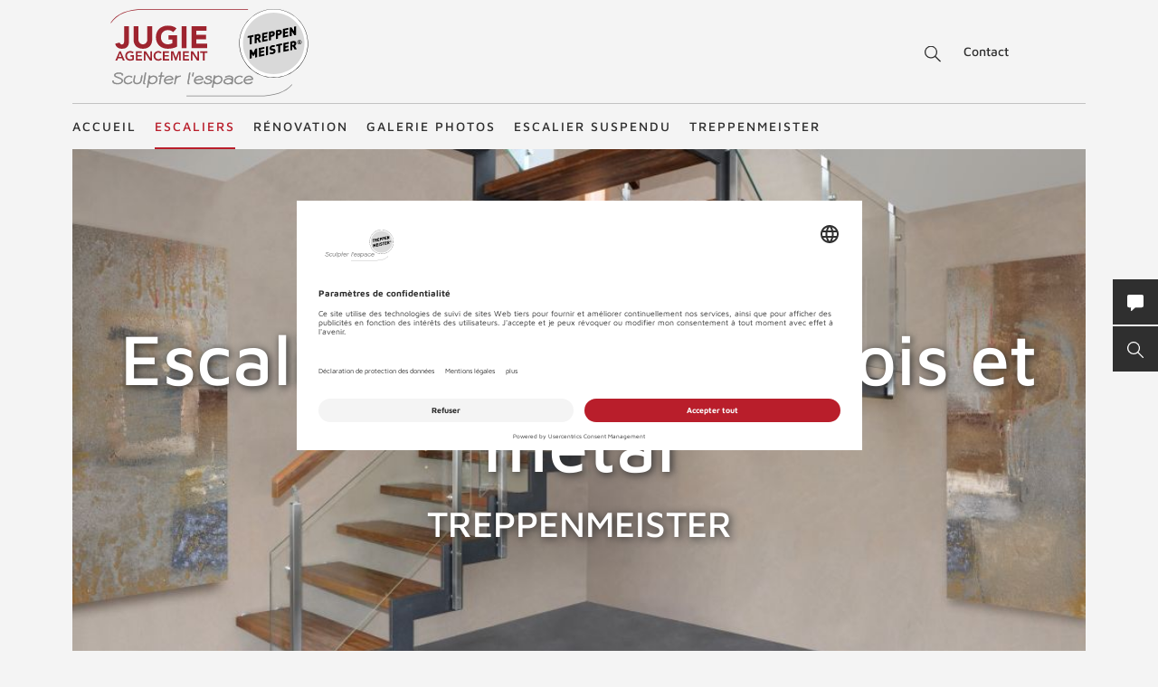

--- FILE ---
content_type: text/html; charset=UTF-8
request_url: https://www.treppenmeister.com/fr/escalier-jugie-agencement-correze-19/escalier-interieur/
body_size: 53405
content:
<!DOCTYPE html>
<html lang="fr">
    <head>
        <meta charset="UTF-8">
        <meta name="viewport" content="width=device-width, initial-scale=1">

        <title>Escaliers intérieurs en bois et métal TREPPENMEISTER</title>
                    <meta name="description" content="Découvrez nos escaliers intérieurs en bois et métal, design et élégant. Trouvez votre fabricant Treppenmeister, spécialiste en escaliers d&#039;intérieur.">
                            <link rel="alternate" hreflang="x-default" href="https://www.treppenmeister.com/fr/escalier-interieur/" />
<link rel="alternate" hreflang="" href="https://www.treppenmeister.com/fr/escalier-interieur/" />
        
                    <meta name="robots" content="index,follow">
        
        <meta property="og:type" content="article" />
        <meta property="og:title" content="Escaliers intérieurs en bois et métal TREPPENMEISTER" />
                    <meta property="og:description" content="Découvrez nos escaliers intérieurs en bois et métal, design et élégant. Trouvez votre fabricant Treppenmeister, spécialiste en escaliers d&#039;intérieur." />
            
                        <link rel="canonical" href="https://www.treppenmeister.com/fr/escalier-interieur/">
                <style>.async-hide { opacity: 0 !important}</style>
    <script type="text/plain" data-usercentrics="Google Tag Manager">
        (function(a,s,y,n,c,h,i,d,e){s.className+=' '+y;
            h.end=i=function(){s.className=s.className.replace(RegExp(' ?'+y),'')};
            (a[n]=a[n]||[]).hide=h;setTimeout(function(){i();h.end=null},c);
        })(window,document.documentElement,'async-hide','dataLayer',4000,{'GTM-59VHWCC':true});
    </script>
            <meta name="google-site-verification" content="Weh-SyTAX6DHfuCTJYkcHl5qImCWc2V3GPT3lwpOOd4">

                <link rel="stylesheet" href="/assets/build/css/app_french.oaGL35qCcTUBybXwqsdU.css">
    
        <link rel="shortcut icon" href="/assets/build/favicon.JoHEJF5RvQUjKQwA+BZ6.ico">
        <link rel="icon" sizes="16x16 32x32 48x48" href="/assets/build/favicon.JoHEJF5RvQUjKQwA+BZ6.ico">
        <link rel="apple-touch-icon-precomposed" sizes="152x152" href="/assets/build/favicon-152.ZazA0gRD8tXNsO+1jCQd.png">
        <meta name="msapplication-TileImage" content="/assets/build/favicon-144.bQW5FWlwWOPHoX4tRiU7.png">
        <meta name="msapplication-TileColor" content="#fff">
        <meta name="msapplication-config" content="none"><script id="usercentrics-cmp" src="https://app.usercentrics.eu/browser-ui/latest/loader.js" data-settings-id="xQkbMvPKd" async></script><script type='text/plain' data-usercentrics='Google Tag Manager'>window.dataLayer=window.dataLayer || [];function gtag(){dataLayer.push(arguments);}gtag('consent','default',{ad_user_data:'denied',ad_personalization:'denied',ad_storage:'denied',analytics_storage:'denied',wait_for_update: 2000});gtag('set','ads_data_redaction',true);(function(w,d,s,l,i){w[l]=w[l]||[];w[l].push({'gtm.start':new Date().getTime(),event:'gtm.js'});var f=d.getElementsByTagName(s)[0],j=d.createElement(s),dl=l!='dataLayer'?'&l='+l:'';j.async=true;j.src='https://dt-fr.treppenmeister.com/dt.js?id='+i+dl;f.parentNode.insertBefore(j,f);})(window,document,'script','dataLayer',"GTM-59VHWCC");</script><script type="text/plain" data-usercentrics="Matomo (self hosted)">var _paq = window._paq = window._paq || [];_paq.push(["trackPageView"]);_paq.push(["enableLinkTracking"]);(function() {var u="//matomofr.treppenmeister.com/";_paq.push(["setTrackerUrl", u+"matomo.php"]);_paq.push(["setSiteId", "1"]);var d=document, g=d.createElement("script"), s=d.getElementsByTagName("script")[0];g.async=true; g.src=u+"matomo.js"; s.parentNode.insertBefore(g,s);})();</script></head>
    <body  >            <div class="service-navigation">
            <a class="logo image-container" href="https://www.treppenmeister.com/fr/escalier-jugie-agencement-correze-19/"><img src="/fr/api/dateiverwaltung/file/13919/4797a9a66cfbb7fe2d648c75c9fbb38b1071f1292c5899eafe347965e0c16c62/" alt="Jugie Agencement" title="Jugie Agencement" class="image-logo image-sizing-fill-height">
                <span>Treppenmeister - Sculpter l'espace</span>
            </a>
                                        <div id="content-search" class="content-search" data-page="1479" data-application-language="25" data-search-route-name="search.content">
    <button type="button" class="toggle-search-button">Recherche</button>
    <div class="content-search-input-container">
        <button type="button" class="close-search-button"></button>
        <input class="content-search-input" placeholder="Recherche" name="q" type="text">
    </div>
    <div class="content-search-overlay">
        <div class="spinner">
            <div class="spinner-circle"></div>
            <div class="spinner-label">chargement...</div>
        </div>
        <div class="content-search-content"></div>
    </div>
</div>

            <button type="button" id="contact-request-popup-opener" class="contact-request-popup-opener">Contact</button>                    </div>
        <nav class="main-navigation main-navigation-mega-dropdown">
            <div class="main-navigation-top-level">        <ul class="main-navigation">
            
                <li class="first">        <a href="https://www.treppenmeister.com/fr/escalier-jugie-agencement-correze-19/">Accueil</a>        
    </li>

    
                            <li class="current_ancestor">        <a href="https://www.treppenmeister.com/fr/escalier-jugie-agencement-correze-19/escaliers-treppenmeister/">Escaliers</a>                <ul class="menu_level_1">
            
                            <li class="first">        <a href="https://www.treppenmeister.com/fr/escalier-jugie-agencement-correze-19/escaliers-bois/">Escaliers bois</a>                <ul class="menu_level_2">
            
                <li class="first">        <a href="https://www.treppenmeister.com/fr/escalier-jugie-agencement-correze-19/escalier-bois-contemporain-nova/">Escalier suspendu Nova</a>        
    </li>

    
                <li>        <a href="https://www.treppenmeister.com/fr/escalier-jugie-agencement-correze-19/escalier-interieur-bois-viva/">Escalier suspendu Viva</a>        
    </li>

    
                <li>        <a href="https://www.treppenmeister.com/fr/escalier-jugie-agencement-correze-19/escalier-bois-interieur-optima/">Escalier suspendu Optima</a>        
    </li>

    
                <li>        <a href="https://www.treppenmeister.com/fr/escalier-jugie-agencement-correze-19/escalier-bois-acier-jet/">Escalier main-courante inox Jet</a>        
    </li>

    
                <li>        <a href="https://www.treppenmeister.com/fr/escalier-jugie-agencement-correze-19/claustra-escalier/">Escalier suspendu Claustra</a>        
    </li>

    
                <li>        <a href="https://www.treppenmeister.com/fr/escalier-jugie-agencement-correze-19/escalier-rampe-en-panneau-de-bois-plein/">Escalier à limon garde-corps Octa</a>        
    </li>

    
                <li>        <a href="https://www.treppenmeister.com/fr/escalier-jugie-agencement-correze-19/escalier-a-pas-japonais/">Escalier à pas japonais Samba</a>        
    </li>

    
                <li>        <a href="https://www.treppenmeister.com/fr/escalier-jugie-agencement-correze-19/escalier-bois-traditionnel-aura/">Escalier à limon en bois Aura</a>        
    </li>

    
                <li>        <a href="https://www.treppenmeister.com/fr/escalier-jugie-agencement-correze-19/escalier-chantier-bois-vario/">Escalier chantier bois Vario</a>        
    </li>

    
                <li>        <a href="https://www.treppenmeister.com/fr/escalier-jugie-agencement-correze-19/escaliers-antiderapants-marches-senzu/">Escaliers antidérapants-Senzu</a>        
    </li>

    
                <li>        <a href="https://www.treppenmeister.com/fr/escalier-jugie-agencement-correze-19/escalier-helicoidal/">Escalier hélicoïdal</a>        
    </li>

    
                <li>        <a href="https://www.treppenmeister.com/fr/escalier-jugie-agencement-correze-19/escaliers-en-colimacon/">Escaliers en colimaçon</a>        
    </li>

    
                <li>        <a href="https://www.treppenmeister.com/fr/escalier-jugie-agencement-correze-19/rampe-escalier/">Rampes et garde-corps</a>        
    </li>

    
                <li>        <a href="https://www.treppenmeister.com/fr/escalier-jugie-agencement-correze-19/main-courante-escalier/">Main-courante escalier</a>        
    </li>

    
                <li class="last">        <a href="https://www.treppenmeister.com/fr/escalier-jugie-agencement-correze-19/escalier-suspendu-essences-de-bois/">Essences de bois</a>        
    </li>


    </ul>

    </li>

    
                            <li>        <a href="https://www.treppenmeister.com/fr/escalier-jugie-agencement-correze-19/escalier-autoporteur/">Escaliers autoporteurs</a>                <ul class="menu_level_2">
            
                <li class="first">        <a href="https://www.treppenmeister.com/fr/escalier-jugie-agencement-correze-19/escalier-flottant-design-ego/">Escalier flottant Ego</a>        
    </li>

    
                <li>        <a href="https://www.treppenmeister.com/fr/escalier-jugie-agencement-correze-19/escalier-moderne-epura/">Escalier avec entretoises inox Epura</a>        
    </li>

    
                <li class="last">        <a href="https://www.treppenmeister.com/fr/escalier-jugie-agencement-correze-19/escalier-bois-contremarches-linea/">Escalier avec contremarches Linéa</a>        
    </li>


    </ul>

    </li>

    
                            <li>        <a href="https://www.treppenmeister.com/fr/escalier-jugie-agencement-correze-19/escaliers-metalliques/">Escaliers métalliques</a>                <ul class="menu_level_2">
            
                <li class="first">        <a href="https://www.treppenmeister.com/fr/escalier-jugie-agencement-correze-19/escalier-metallique-ferro/">Escalier à limon métal - FERRO</a>        
    </li>

    
                <li>        <a href="https://www.treppenmeister.com/fr/escalier-jugie-agencement-correze-19/escalier-bois-metal-loft/">Escalier au style industriel - LOFT</a>        
    </li>

    
                <li class="last">        <a href="https://www.treppenmeister.com/fr/escalier-jugie-agencement-correze-19/escalier-metal-bois-air/">Escalier bois-métal - AIR</a>        
    </li>


    </ul>

    </li>

    
                            <li class="current_ancestor last">        <a href="https://www.treppenmeister.com/fr/escalier-jugie-agencement-correze-19/escalier-suspendu-formes-types/">Formes / types d&#039;escaliers</a>                <ul class="menu_level_2">
            
                <li class="first">        <a href="https://www.treppenmeister.com/fr/escalier-jugie-agencement-correze-19/escalier-droit/">Escalier droit</a>        
    </li>

    
                <li>        <a href="https://www.treppenmeister.com/fr/escalier-jugie-agencement-correze-19/escalier-quart-tournant/">Escalier quart-tournant</a>        
    </li>

    
                <li>        <a href="https://www.treppenmeister.com/fr/escalier-jugie-agencement-correze-19/escalier-deux-quart-tournant/">Escalier-deux-quart-tournant</a>        
    </li>

    
                <li>        <a href="https://www.treppenmeister.com/fr/escalier-jugie-agencement-correze-19/escalier-trois-quart-tournant/">Escalier trois-quart-tournant</a>        
    </li>

    
                <li>        <a href="https://www.treppenmeister.com/fr/escalier-jugie-agencement-correze-19/escalier-avec-palier/">Escalier avec palier</a>        
    </li>

    
                <li>        <a href="https://www.treppenmeister.com/fr/escalier-jugie-agencement-correze-19/escalier-sans-contremarche/">Escalier sans contremarches</a>        
    </li>

    
                <li>        <a href="https://www.treppenmeister.com/fr/escalier-jugie-agencement-correze-19/exemples-d-escaliers-pour-petits-espaces/">Escaliers pour petits espaces</a>        
    </li>

    
                <li>        <a href="https://www.treppenmeister.com/fr/escalier-jugie-agencement-correze-19/escaliers-avec-rangement/">Escaliers avec rangement</a>        
    </li>

    
                <li class="current">        <a href="https://www.treppenmeister.com/fr/escalier-jugie-agencement-correze-19/escalier-interieur/">Escalier intérieur</a>        
    </li>

    
                <li>        <a href="https://www.treppenmeister.com/fr/escalier-jugie-agencement-correze-19/escalier-gain-de-place/">Escalier gain de place</a>        
    </li>

    
                <li class="last">        <a href="https://www.treppenmeister.com/fr/escalier-jugie-agencement-correze-19/escalier-ouvert/">Escalier ouvert</a>        
    </li>


    </ul>

    </li>


    </ul>

    </li>

    
                            <li>        <a href="https://www.treppenmeister.com/fr/escalier-jugie-agencement-correze-19/comment-renover-un-escalier/">Rénovation</a>                <ul class="menu_level_1">
            
                <li class="first">        <a href="https://www.treppenmeister.com/fr/escalier-jugie-agencement-correze-19/changement-d-escalier/">Changement d&#039;escalier</a>        
    </li>

    
                            <li class="last">        <a href="https://www.treppenmeister.com/fr/escalier-jugie-agencement-correze-19/habillage-d-escalier/">Habillage d&#039;escalier</a>                <ul class="menu_level_2">
            
                <li class="first">        <a href="https://www.treppenmeister.com/fr/escalier-jugie-agencement-correze-19/vitrifier-un-escalier/">Vitrifier un escalier</a>        
    </li>

    
                <li class="last">        <a href="https://www.treppenmeister.com/fr/escalier-jugie-agencement-correze-19/refaire-son-escalier/">Refaire son escalier</a>        
    </li>


    </ul>

    </li>


    </ul>

    </li>

    
                <li>        <a href="https://www.treppenmeister.com/fr/escalier-jugie-agencement-correze-19/escaliers-photos/">Galerie photos</a>        
    </li>

    
                            <li>        <a href="https://www.treppenmeister.com/fr/escalier-jugie-agencement-correze-19/escalier-suspendu/">Escalier suspendu</a>                <ul class="menu_level_1">
            
                <li class="first">        <a href="https://www.treppenmeister.com/fr/escalier-jugie-agencement-correze-19/escalier-suspendu-systeme/">Système escalier suspendu</a>        
    </li>

    
                <li class="last">        <a href="https://www.treppenmeister.com/fr/escalier-jugie-agencement-correze-19/escalier-suspendu-avantages/">Avantages escalier suspendu</a>        
    </li>


    </ul>

    </li>

    
                            <li class="last">        <a href="https://www.treppenmeister.com/fr/escalier-jugie-agencement-correze-19/fabricants-createurs-escaliers/">Treppenmeister</a>                <ul class="menu_level_1">
            
                            <li class="first">        <a href="https://www.treppenmeister.com/fr/escalier-jugie-agencement-correze-19/escalier-sur-mesure/">Escalier sur mesure</a>                <ul class="menu_level_2">
            
                <li class="first">        <a href="https://www.treppenmeister.com/fr/escalier-jugie-agencement-correze-19/escaliers-sur-mesure-creations/">Création d&#039;escalier</a>        
    </li>

    
                <li>        <a href="https://www.treppenmeister.com/fr/escalier-jugie-agencement-correze-19/fabrication-d-escalier/">Fabrication d&#039;escalier</a>        
    </li>

    
                <li class="last">        <a href="https://www.treppenmeister.com/fr/escalier-jugie-agencement-correze-19/pose-escalier/">Pose d&#039;escalier</a>        
    </li>


    </ul>

    </li>

    
                            <li>        <a href="https://www.treppenmeister.com/fr/escalier-jugie-agencement-correze-19/fabricant-recherche-et-developpement/">Recherche et développement</a>                <ul class="menu_level_2">
            
                <li class="first">        <a href="https://www.treppenmeister.com/fr/escalier-jugie-agencement-correze-19/empreinte-carbone-treppenmeister/">Empreinte carbone Treppenmeister</a>        
    </li>

    
                <li>        <a href="https://www.treppenmeister.com/fr/escalier-jugie-agencement-correze-19/escalier-agrement-europeen-ce/">Marquage CE</a>        
    </li>

    
                <li class="last">        <a href="https://www.treppenmeister.com/fr/escalier-jugie-agencement-correze-19/escalier-vocabulaire-technique/">Vocabulaire technique</a>        
    </li>


    </ul>

    </li>

    
                            <li class="last">        <a href="https://www.treppenmeister.com/fr/escalier-jugie-agencement-correze-19/fabricant-qui-sommes-nous/">Le groupement</a>                <ul class="menu_level_2">
            
                <li class="first">        <a href="https://www.treppenmeister.com/fr/escalier-jugie-agencement-correze-19/fabricant-recrutement/">Treppenmeister recrute</a>        
    </li>

    
                <li>        <a href="https://www.treppenmeister.com/fr/escalier-jugie-agencement-correze-19/fabricant-devenir-partenaire/">Devenir partenaire</a>        
    </li>

    
                <li>        <a href="https://www.treppenmeister.com/fr/escalier-jugie-agencement-correze-19/temoignages-des-partenaires-treppenmeister/">Témoignages des partenaires</a>        
    </li>

    
                <li class="last">        <a href="https://www.treppenmeister.com/fr/escalier-jugie-agencement-correze-19/fabricant-dossier-presse/">Dossiers de presse</a>        
    </li>


    </ul>

    </li>


    </ul>

    </li>


    </ul>

            </div>
            <div class="main-navigation-submenu-popup">
                <div class="main-navigation-submenu-wrapper">
                    <div class="main-navigation-submenu"></div>
                </div>
            </div>
        </nav>
    <div class="service-bar"><button type="button" class="service-bar-button contact-request-popup-opener" data-contact-page-url="https://www.treppenmeister.com/fr/escalier-jugie-agencement-correze-19/contact/">
        <span class="button-text">Contact</span>
        <i class="button-icon"><svg xmlns="http://www.w3.org/2000/svg" viewBox="0 0 17.778 17.778"><path d="M15.873 0H1.9A1.9 1.9 0 0 0 0 1.907v10.159a1.9 1.9 0 0 0 1.9 1.9h2.259l-.345 3.1a.635.635 0 0 0 1.056.542l4.052-3.646h6.952a1.9 1.9 0 0 0 1.9-1.9V1.907A1.9 1.9 0 0 0 15.873 0z" fill="#fff"/></svg></i>
    </button><button type="button" class="service-bar-button toggle-search-button">
        <span class="button-text">Recherche</span>
        <span>
            <span class="button-text-mobile">Recherche</span>
            <i class="button-icon"><svg xmlns="http://www.w3.org/2000/svg" viewBox="0 0 14 14"><path d="M13.899 13.14l-4.2-4.2a5.47 5.47 0 1 0-4.2 2 6.15 6.15 0 0 0 3.5-1.2l4.1 4.1a.85.85 0 0 0 .8 0 .483.483 0 0 0 0-.7zm-8.4-3.2a4.5 4.5 0 1 1 4.5-4.5 4.48 4.48 0 0 1-4.5 4.5z" fill="#fff"/></svg></i>
        </span>
    </button>
</div>

<div class="contact-request-popup-backdrop">
    <div class="contact-request-popup"><button type="button" class="popup-close"></button><form name="contact_request_form" method="post" action="/fr/api/core/contact-request/page/1/" id="contact-request-popup" class="form contact-request-form"><div class="form-row"><div class="form-element is-short form-element-choices">
            <div class="form-widget"><label class="form-label"><span>Titre</span></label><div class="form-control">        <label class="form-choice-label"><input type="radio" id="contact_request_form_salutation_0" name="contact_request_form[salutation]" value="female" /><span></span>
            Madame
        </label>
            <label class="form-choice-label"><input type="radio" id="contact_request_form_salutation_1" name="contact_request_form[salutation]" value="male" /><span></span>
            Monsieur
        </label>
    </div>
            </div></div></div>
            <div class="form-row form-row-2-2"><div class="form-element  ">
            <div class="form-widget"><label class="form-label" for="contact_request_form_firstName"><span>Prénom</span></label><div class="form-control"><input type="text" id="contact_request_form_firstName" name="contact_request_form[firstName]" class="form-input" /></div>
            </div></div><div class="form-element  ">
            <div class="form-widget"><label class="form-label required" for="contact_request_form_lastName"><span>Nom</span></label><div class="form-control"><input type="text" id="contact_request_form_lastName" name="contact_request_form[lastName]" required="required" class="form-input" /></div>
            </div></div></div>
            <div class="form-row form-row-2-2"><div class="form-element  ">
            <div class="form-widget"><label class="form-label" for="contact_request_form_company"><span>Entreprise</span></label><div class="form-control"><input type="text" id="contact_request_form_company" name="contact_request_form[company]" class="form-input" /></div>
            </div></div><div class="form-element  ">
            <div class="form-widget"><label class="form-label required" for="contact_request_form_street"><span>Rue</span></label><div class="form-control"><input type="text" id="contact_request_form_street" name="contact_request_form[street]" required="required" class="form-input" /></div>
            </div></div></div>
            <div class="form-row form-row-2-2"><div class="form-element  ">
            <div class="form-widget"><label class="form-label required" for="contact_request_form_zip"><span>CP</span></label><div class="form-control"><input type="text" id="contact_request_form_zip" name="contact_request_form[zip]" required="required" class="form-input" /></div>
            </div></div><div class="form-element  ">
            <div class="form-widget"><label class="form-label required" for="contact_request_form_city"><span>Ville</span></label><div class="form-control"><input type="text" id="contact_request_form_city" name="contact_request_form[city]" required="required" class="form-input" /></div>
            </div></div></div>
            <div class="form-row form-row-2-2"><div class="form-element  ">
            <div class="form-widget"><label class="form-label required" for="contact_request_form_phone"><span>Téléphone</span></label><div class="form-control"><input type="text" id="contact_request_form_phone" name="contact_request_form[phone]" required="required" class="form-input" /></div>
            </div></div><div class="form-element  ">
            <div class="form-widget"><label class="form-label required" for="contact_request_form_email"><span>Adresse E-Mail</span></label><div class="form-control"><input type="email" id="contact_request_form_email" name="contact_request_form[email]" required="required" class="form-input" /></div>
            </div></div></div>
            <div class="form-row form-row-2-2"><div class="form-element  ">
            <div class="form-widget"><label class="form-label" for="contact_request_form_additionalInformation"><span>Commentaire</span></label><div class="form-control"><textarea id="contact_request_form_additionalInformation" name="contact_request_form[additionalInformation]" class="form-input"></textarea></div>
            </div></div></div>
            <div class="form-row form-row-checkbox">        <div class="form-element  form-element-choices">
            <div class="form-control">
                <label class="form-choice-label"><input type="checkbox" id="contact_request_form_stairsRenewal" name="contact_request_form[stairsRenewal]" value="1" /><span></span>Je m&#039;intéresse à la rénovation d&#039;escaliers.</label>
            </div>
        </div></div><div class="form-row form-row-checkbox">        <div class="form-element  form-element-choices">
            <div class="form-control">
                <label class="form-choice-label"><input type="checkbox" id="contact_request_form_acceptPrivacyPolicy" name="contact_request_form[acceptPrivacyPolicy]" required="required" value="1" /><span></span>J'accepte la <a href="https://www.treppenmeister.com/fr/declaration-de-protection-des-donnees/" class="form-checkbox-link" target="_blank" rel="noopener">politique de confidentialité</a> et de protection des données et souhaite recevoir les informations demandées. Je peux révoquer ce consentement à tout moment.<br />
</label>
            </div>
        </div></div><input type="hidden" id="contact_request_form_recaptcha" name="contact_request_form[recaptcha]" class="form-input" /><input type="hidden" id="contact_request_form__token" name="contact_request_form[_token]" class="form-input" value="ff8df9a819577.7IF8ykufywp6Yf_Xgg4-uGfNK1xmN_detrlxPWRLHTg.ms8vuArIgmAcGcmE9GJUjCS4TwYwdpA6-9oIBVA_VnqV4EiDD9CGYiA3qg" /><input type="hidden" id="contact_request_form_referer" name="contact_request_form[referer]" value="" class="form-input" /><input type="hidden" id="contact_request_form_honey" name="contact_request_form[honey]" class="form-input" /><div class="form-row button-row">
            <button type="submit" class="button btn-white">Envoyer demande</button>
            <div class="required-fields-info">champs obligatoires</div>
        </div>
    </form></div>
</div>
        <div class="page-header-container">
        <div class="page-header ">
            
            <a class="logo" href="https://www.treppenmeister.com/fr/escalier-jugie-agencement-correze-19/">
            <div class="image-container"><img src="/fr/api/dateiverwaltung/file/13919/4797a9a66cfbb7fe2d648c75c9fbb38b1071f1292c5899eafe347965e0c16c62/" alt="" title="" loading="lazy" class="image image-sizing-fill"></div>
            <div class="slogan">Treppenmeister - Sculpter l&#039;espace</div>
        </a>
    
            <div class="page-header-images">
                                    <div class="page-header-image"><div class="image-container"><img src="/fr/api/dateiverwaltung/file/9810/14711a05e1fdec9c2af7aed13bf53348a46ebce936c2efaf942c7b64ab454193/" alt="Escalier bois-métal Ferro - Treppenmeister" title="Escalier à limon métallique Ferro 5082d" loading="lazy" class="image image-sizing-cover"></div>                        <header class="page-header-intro headline-color-type-light">
                                                                                                <h1>Escalier intérieur en bois et métal</h1>                                    <h2>TREPPENMEISTER</h2>                                                                                                                                            </header>
                    </div>
                            </div>
        </div>
                            <div class="page-header-blocks block-count-2">
                                    
<div class="block-box-text block-box-default highlight-red">
    <div class="content">
        <header>
            <h2>Treppenmeister : le style d&#039;escalier intérieur qui vous séduira</h2>
        </header>
        <p>Vous souhaitez un escalier intérieur authentique ? Treppenmeister est un spécialiste des escaliers design et vous propose de nombreux modèles d'escaliers intérieurs droits et tournants réalisés à partir de matériaux nobles comme le bois massif pour les marches, l'acier pour les limons et l'acier inoxydable ou bien encore le verre pour les rampes. Le mariage du bois, du verre et du métal procure une élégance et un souffle nouveau à la décoration intérieure. <br>Un escalier intérieur Treppenmeister, c'est plus qu'un simple escalier !</p>
<p><a href="https://www.treppenmeister.com/fr/escalier-jugie-agencement-correze-19/contact/" class="button">Contactez-nous</a></p>
    </div>

    </div>

                                    
<div class="block-box-text block-box-default highlight-dark-gray">
    <div class="content">
        <header>
            <h2>Découvrez les escaliers intérieurs Treppenmeister</h2>
        </header>
        <p>Les créateurs d'escaliers Treppenmeister sont à votre écoute pour vous aider dans le choix de votre escalier. Pour la conception de votre escalier intérieur, de nombreuses possibilités sont proposées. Que vous souhaitiez un <a href="https://www.treppenmeister.com/fr/escalier-jugie-agencement-correze-19/escalier-suspendu/">escalier suspendu</a> à marches en bois, un <a href="https://www.treppenmeister.com/fr/escalier-jugie-agencement-correze-19/escaliers-metalliques/">escalier métallique </a>avec ou sans contremarches, un escalier à marches en verre, une rampe en bois, en acier ou bien en verre, tout est personnalisable. Chaque escalier est une pièce unique, fabriquée près de chez vous qui répond précisément à vos attentes et s'adapte parfaitement à votre intérieur. Laissez-vous convaincre par nos escaliers intérieurs en bois et bois-métal.</p>
    </div>

    </div>

                            </div>
            </div>

    
<div class="block-default block-text text-block-image-left-text-right ">
    
    
<div class="block-text-content">
            <div class="block-image">
            <img src="/fr/api/dateiverwaltung/file/1278/11babbb24158992b005db19e2b0aef2d349299266e2d2c3619ba879949ed500c/" alt="Escalier tournant en bois teinté garde-corps avec balustres en inox - Treppenmeister" title="Escalier suspendu en bois teinté garde-corps à balustres inox Nova 5341 Treppenmeister"><div class="pinterest-remember-button">
    <a target="_blank" rel="noopener" href="https://www.pinterest.com/pin/create/button/?url=https%3A%2F%2Fwww.treppenmeister.com%2Ffr%2Fescalier-interieur%2F&amp;media=https%3A%2F%2Fwww.treppenmeister.com%2Ffr%2Fapi%2Fdateiverwaltung%2Ffile%2F1278%2F11babbb24158992b005db19e2b0aef2d349299266e2d2c3619ba879949ed500c%2F&amp;description=Escalier+tournant+en+bois+teint%C3%A9+garde-corps+avec+balustres+en+inox+-+Treppenmeister">
        Enregistrer
    </a>
</div>
</div>
        <div class="block-text-right content">
                    <h2>Escalier intérieur en bois - fonctionnel et design</h2>
                <p>L'escalier intérieur bois permet d’offrir à votre pièce un espace plus chaleureux et authentique. En, effet il existe de nombreuses possibilités pour la conception d'un escalier intérieur en bois. Plusieurs gammes, essences de bois et de teintes possibles, permettent à Treppenmeister de s’adapter au mieux à la décoration et au style d'intérieur. Seul du bois massif noble est utilisé pour les marches. De nombreuses combinaisons sont possibles en ce qui concerne les rampes et garde-corps. Une rampe en acier, ou en bois, ou une combinaison entre le bois, le métal et le verre, c'est à vous de choisir. Quelle que soit la forme de l'escalier, escalier droit, escalier tournant (un-quart-tournant, double-quart-tournant ou triple-quart-tournant) ou bien encore un escalier en colimaçon, marches sans ou avec contremarches, les Créateurs d'escaliers Treppenmeister sont des experts de la conception d’escalier, ce qui vous garantit un escalier 100% personnalisable et adapté à vos besoins. Chaque escalier est un produit de marque, testé et de qualité certifiée. Toutes nos gammes d'escaliers intérieurs en bois ont le <a href="https://www.treppenmeister.com/fr/escalier-jugie-agencement-correze-19/escalier-agrement-europeen-ce/">marquage CE</a>, l'agrément Technique Européen, qui certifie que nos escaliers suspendus sont capables de supporter des charges très élevées, bien au-delà des exigences de la norme.</p>
            </div>
</div>

</div>

<div class="block-default block-text text-block-image-left-text-right mirrored">
    
    
<div class="block-text-content">
            <div class="block-image">
            <img src="/fr/api/dateiverwaltung/file/84/4e41857c141fb2f2462466527c93b4ac5725204fdd6b0636391f4e8007514fa8/" alt="Escalier en bois avec limon métallique en acier et garde-corps Reling en inox -Treppenmeister" title="Escalier bois à limon métallique Ferro 5311b Treppenmeister"><div class="pinterest-remember-button">
    <a target="_blank" rel="noopener" href="https://www.pinterest.com/pin/create/button/?url=https%3A%2F%2Fwww.treppenmeister.com%2Ffr%2Fescalier-interieur%2F&amp;media=https%3A%2F%2Fwww.treppenmeister.com%2Ffr%2Fapi%2Fdateiverwaltung%2Ffile%2F84%2F4e41857c141fb2f2462466527c93b4ac5725204fdd6b0636391f4e8007514fa8%2F&amp;description=Escalier+en+bois+avec+limon+m%C3%A9tallique+en+acier+et+garde-corps+Reling+en+inox+-Treppenmeister">
        Enregistrer
    </a>
</div>
</div>
        <div class="block-text-right content">
                    <h2>Escalier intérieur en bois et acier - esprit style industriel</h2>
                <p>L’escalier en métal a souvent été considéré comme un escalier s’adaptant plus facilement à l’extérieur. L’esprit industriel aujourd’hui plébiscité nous incite à réaliser de plus en plus d’escaliers d’intérieur sur mesure en bois et acier. C’est l’atout modernité d'un intérieur. L’escalier intérieur en acier peut être également idéal pour s’implanter dans un décor un peu plus rustique notamment avec l’alliance bois et métal. L’acier brut du limon et les marches en bois donnent ainsi un caractère authentique à votre intérieur. <br> Les créateurs d'escaliers Treppenmeister proposent une large gamme d'escaliers d'intérieur contemporains en bois-métal et en métal pour une décoration et un esprit de style design industriel ou loft.
 Les matériaux utilisés : les escaliers intérieurs en bois et acier disponibles chez Treppenmeister sont composés de limons en acier, de marches en bois et d'une rampe souvent en inox ou en verre. Le sur mesure par Treppenmeister c’est tout un ensemble ! </p>
            </div>
</div>

</div>

<div class="block-default block-text text-block-image-left-text-right ">
    
    
<div class="block-text-content">
            <div class="block-image">
            <img src="/fr/api/dateiverwaltung/file/1145/69b41d816a89849c3f7c783e9d9e13bc4b55de97dadfa1dbdb997f48bd672cf5/" alt="Escalier en colimaçon marches en bois rampe en métal Treppenmeister" title="Escalier en colimaçon 113"><div class="pinterest-remember-button">
    <a target="_blank" rel="noopener" href="https://www.pinterest.com/pin/create/button/?url=https%3A%2F%2Fwww.treppenmeister.com%2Ffr%2Fescalier-interieur%2F&amp;media=https%3A%2F%2Fwww.treppenmeister.com%2Ffr%2Fapi%2Fdateiverwaltung%2Ffile%2F1145%2F69b41d816a89849c3f7c783e9d9e13bc4b55de97dadfa1dbdb997f48bd672cf5%2F&amp;description=Escalier+en+colima%C3%A7on+marches+en+bois+rampe+en+m%C3%A9tal+Treppenmeister">
        Enregistrer
    </a>
</div>
</div>
        <div class="block-text-right content">
                    <h2>Escalier intérieur tournant - élégant et harmonieux</h2>
                <p>Découvrez nos gammes d'escaliers et retrouvez le savoir-faire de Treppenmeister avec nos escaliers tournants en bois ou métal. Les Créateurs d'escaliers Treppenmeister sont à votre écoute pour choisir l'escalier tournant qui convient le mieux à votre intérieur. Un escalier quart-tournant ou deux-quart-tournant, avec ou sans palier, tournant à gauche ou à droite, marches avec ou sans contremarches - avec un escalier sur mesure de Treppenmeister, vous aurez toujours l'escalier qui correspond le mieux à vos besoins et à vos attentes. <br>Les gammes d'escaliers intérieurs de Treppenmeister sont pensés et conçus pour être en harmonie avec votre pièce à vivre. Grâce au sur mesure tous les éléments de nos escaliers sont personnalisables. Votre artisan fabricant Treppenmeister près de chez vous sait réaliser l'escalier de vos envies. adapté à votre décoration intérieure, vos besoins et votre budget. <a href="https://www.treppenmeister.com/fr/escalier-jugie-agencement-correze-19/contact/">Contactez-nous</a> pour votre projet de construction ou de rénovation d'escalier.  <br></p>
            </div>
</div>

</div>

<div class="block-default block-text text-block-image-left-text-right mirrored">
    
    
<div class="block-text-content">
            <div class="block-image">
            <img src="/fr/api/dateiverwaltung/file/9827/10ada6dbeb0254060193392279c76b380444a156ae03a979d90e4fed0da36190/" alt="" title="Remplacement d&#039;escalier par Treppenmeister"><div class="pinterest-remember-button">
    <a target="_blank" rel="noopener" href="https://www.pinterest.com/pin/create/button/?url=https%3A%2F%2Fwww.treppenmeister.com%2Ffr%2Fescalier-interieur%2F&amp;media=https%3A%2F%2Fwww.treppenmeister.com%2Ffr%2Fapi%2Fdateiverwaltung%2Ffile%2F9827%2F10ada6dbeb0254060193392279c76b380444a156ae03a979d90e4fed0da36190%2F&amp;description=">
        Enregistrer
    </a>
</div>
</div>
        <div class="block-text-right content">
                    <h2>Rénovation d&#039;escalier intérieur</h2>
                <h3>Changez votre escalier intérieur et vous gagnez plus de sécurité, plus de confort, plus de luminosité et plus d'espace !</h3>
<p>Vous êtes en possession d’un vieil escalier, dépassé par son temps ? Des marches usées ou certaines parties de l'escalier abîmées augmentent considérablement le risque de chute. N'attendez pas qu'un accident survienne pour rénover votre escalier intérieur bois. Pensez à changer votre vieil escalier. En général deux journées de travaux suffisent pour s'en débarrasser et installer à sa place un escalier en adéquation avec vos goûts, votre besoin de sécurité et votre envie de confort. Et en très peu de temps, c'est tout votre intérieur qui est transformé.<br>Treppenmeister conçoit depuis plus de 45 ans des escaliers et met toute son expérience à votre service. Inventeur de l'escalier suspendu, nous avons un savoir-faire unique. Un nouvel escalier suspendu intérieur redonnera un coup de neuf à votre pièce. De plus, grâce à la technologie de l’escalier suspendu, celui-ci vous offrira plus d’espace, plus de confort, plus de luminosité et plus de sécurité. Que vous souhaitiez un escalier droit, tournant, en bois ou en métal, votre fabricant d'escaliers Treppenmeister peut répondre à toutes vos demandes.<br>Changer son escalier c’est transformer son intérieur pour lui donner plus de valeur.  <br></p><p>Pour en savoir plus - <a href="https://youtu.be/6y9f2WZObNw" target="_blank" class="link link-arrow-right">Découvrez la vidéo<svg xmlns="http://www.w3.org/2000/svg" viewbox="500 1048.642 21.291 12.27"><path d="M515.277 1060.911l6.014-6.135-6.014-6.135-.842.842 4.571 4.692H500v1.2h19.006l-4.571 4.694z"></path></svg></a><br></p>
            </div>
</div>

</div>

            <button id="to-top" class="block-default to-top">Vers le haut</button>
    
                    <div class="page-footer block-default block-count-2">
                            
<div class="block-box-text block-box-default highlight-red">
    <div class="content">
        <header>
            <h2>Pour votre projet de construction ou de rénovation d&#039;escalier</h2>
        </header>
        
    </div>

                    <a class="button block-bottom-link button-inverted" href="https://www.treppenmeister.com/fr/?contact" target="_blank" rel="noopener noreferrer">Contactez-nous</a></div>

                            
<div class="block-box-text block-box-default highlight-dark-gray">
    <div class="content">
        <header>
            <h2>Découvrez nos réalisations</h2>
        </header>
        
    </div>

                    <a class="button block-bottom-link button-inverted" href="https://www.treppenmeister.com/fr/escalier-jugie-agencement-correze-19/escaliers-photos/" target="_blank" rel="noopener noreferrer">Allez dans la galerie photos</a></div>

                    </div>
    
            <div class="site-footer-container block-default highlight-white">
    <div class="site-footer">
                    <a class="logo" href="https://www.treppenmeister.com/fr/escalier-jugie-agencement-correze-19/"><div class="image-container"><img src="/fr/api/dateiverwaltung/file/13919/4797a9a66cfbb7fe2d648c75c9fbb38b1071f1292c5899eafe347965e0c16c62/" alt="" title="" loading="lazy" class="image image-sizing-fill"></div>
                <span>Treppenmeister - Sculpter l&#039;espace</span>
            </a>
                <div class="footer-row footer-row-more-information">
            <div class="footer-columns">
                                    <div class="footer-column contact-info">
                        <h3>Contact</h3>
                        <p>ZA Montplaisir 350<br>19360 Cosnac <br><br></p>
<p><a href="tel:+33555921465">Tél. +33 (0)5 55 92 14 65</a> <br><a href="mailto:jugieagencement@orange.fr">jugieagencement@orange.fr</a></p></div>
                    <div class="footer-column">
                        <h3>Escaliers</h3>
                        <ul>
                                                            <li><a href="https://www.treppenmeister.com/fr/escalier-jugie-agencement-correze-19/escalier-suspendu-systeme/">Système escalier suspendu</a></li>
                                                            <li><a href="https://www.treppenmeister.com/fr/escalier-jugie-agencement-correze-19/escalier-suspendu-formes-types/">Formes / types d&#039;escaliers</a></li>
                                                            <li><a href="https://www.treppenmeister.com/fr/escalier-jugie-agencement-correze-19/escalier-exterieur/">Escalier extérieur</a></li>
                                                    </ul>
                    </div>
                                                                                
                    <div class="footer-column has-social-media-list">
                        <h3>Suivez nous</h3>
                                                    <ul class="social-media-icon-list"><li class="icon-list-item">
                    <a class="item-link" href="https://www.facebook.com/TreppenmeisterFrance" target="_blank" rel="noopener">
                        <img class="link-image" src="/assets/app/img/icons/facebook.eDfSvAJuQCpMDv5hCDvG.svg" alt="Facebook" title="Facebook">
                    </a>
                </li><li class="icon-list-item">
                    <a class="item-link" href="https://www.pinterest.de/treppenmeisterfrance/" target="_blank" rel="noopener">
                        <img class="link-image" src="/assets/app/img/icons/pinterest.HKFfoCMrnVdzUPoMfMnS.svg" alt="Pinterest" title="Pinterest">
                    </a>
                </li><li class="icon-list-item">
                    <a class="item-link" href="https://www.youtube.com/channel/UCOxuKAXCSjAEtzj8sdDoZeg" target="_blank" rel="noopener">
                        <img class="link-image" src="/assets/app/img/icons/youtube.mlykNe12IQyEozoh8f3c.svg" alt="YouTube" title="YouTube">
                    </a>
                </li><li class="icon-list-item">
                    <a class="item-link" href="https://www.houzz.fr/pro/groupement/createur-d-escaliers-treppenmeister" target="_blank" rel="noopener">
                        <img class="link-image" src="/assets/app/img/icons/houzz.8HRVuSKVQDXSYZQwEN9U.svg" alt="Houzz" title="Houzz">
                    </a>
                </li><li class="icon-list-item">
                    <a class="item-link" href="https://www.eldotravo.fr/groupement-de-professionnels/treppenmeister" target="_blank" rel="noopener">
                        <img class="link-image" src="/assets/app/img/icons/eldotravo.hX4hHSuhAfwDF8pN8VXP.svg" alt="Eldotravo" title="Eldotravo">
                    </a>
                </li></ul>
                                            </div>
                            </div>
        </div>
        <div class="footer-row">
            <div class="navigation-copyright">
                <p class="copyright">© 2026 Treppenmeister</p>        <ul class="site-footer-navigation">
            
                <li class="first">        <a href="https://www.treppenmeister.com/fr/escalier-jugie-agencement-correze-19/politique-de-confidentialite-medias-sociaux/">Politique de conf. médias sociaux</a>        
    </li>

    
                <li>        <a href="https://www.treppenmeister.com/fr/escalier-jugie-agencement-correze-19/contact/">Contact</a>        
    </li>

    
                <li>        <a href="https://www.treppenmeister.com/fr/escalier-jugie-agencement-correze-19/mentions-legales/">Mentions légales</a>        
    </li>

    
                <li class="last">        <a href="https://www.treppenmeister.com/fr/escalier-jugie-agencement-correze-19/declaration-de-protection-des-donnees/">Politique de confidentialité</a>        
    </li>


    </ul>

            </div>
        </div>
    </div>
</div>

    <script src="/assets/hosting/js/trackjs.js"></script><script>window.TrackJS && TrackJS.install({"token":"8f27ec10bd024c99bb691267b659806a","application":"treppenmeister-fr","version":null,"console":{"display":false}})</script><script src="/assets/fosjsrouting/js/router.js"></script>
            <script src="/fr/_js/js/routing?callback=fos.Router.setData"></script>
            <script defer src="/assets/layout/vendor/jquery-3.5.1.min.js"></script>
            <script src="/assets/build/js/polyfill.js"></script><script type="application/json" id="app-data">{"language":"fr","translations":{"visit_partner":"Vers le partenaire","gallery.filter.no_matches":"Aucune photo avec les crit\u00e8res de filtrage s\u00e9lectionn\u00e9s n'a pu \u00eatre trouv\u00e9e.","gallery.filter.show_results":"Afficher {total_number_of_results} r\u00e9sultats","gallery.impressions.loading":"Chargement photos...","error.request":"La demande a \u00e9chou\u00e9. Veuillez recharger la page et r\u00e9essayer.","map.headline":"Votre cr\u00e9ateur d'escaliers TREPPENMEISTER","map.error.loading":"La carte n'a pas pu \u00eatre charg\u00e9e.","map.opening_hours":"Horaires d'ouverture","map.filter.no_matches":"Aucun partenaire trouv\u00e9 pour le CP {areaCode}.","page_tree.label.page.edit":"Editer page","page_tree.label.page.content_edit":"Editer contenu","page_tree.label.page.page_header":"Header de page","page_tree.label.page.page_footer":"Footer de page","page_tree.label.page.add_child":"Ajouter sous-page","page_tree.label.page.remove":"Effacer page","page_tree.label.page.copy":"Copier page","page_tree.label.page.show_frontend":"Visualiser dans le Frontend","page_tree.label.page.url":"URL","page_tree.label.page.created":"Page cr\u00e9\u00e9","page_tree.label.page.last_modified":"Derni\u00e8re modification","page_tree.label.page.saving":"Sauvegarde...","page_tree.label.page.move_error":"Erreur lors du d\u00e9placement de la page. Veuillez r\u00e9essayer.","page_tree.label.page.error_occurred":"Une erreur s'est produite","file_browser.request.error":"La demande a \u00e9chou\u00e9. Veuillez recharger la page et r\u00e9essayer.","file_browser.unknown_response.type.error":"Type de r\u00e9ponse unconnu:","text.file_browser.drop_file":"Enregistrer le fichier ici pour le charger","file_browser.headline.main":"Base de donn\u00e9es m\u00e9dias","text.file_browser.information":"Pour charger un fichier dans ce dossier, d\u00e9placez l'\u00e9l\u00e9ment dans cette fen\u00eatre<br>ou <span class=\"manual-upload dz-clickable\">parcourez<\/span> vos fichiers.","file_browser.only_read_access.text":"Vous n'avez qu'un acc\u00e8s de lecture \u00e0 ce r\u00e9pertoire et vous ne pouvez pas t\u00e9l\u00e9charger de nouveaux fichiers.","text.loading":"Charge...","label.file_browser.detail.title":"Nom de fichier","label.file_browser.partner":"Partenaire","label.file_browser.detail.created_at":"Cr\u00e9\u00e9 le","label.file_browser.detail.type":"Type","label.file_browser.detail.size":"Taille","file_browser.label.detail.tags":"Balises","form.stored_file_details.display_name.label":"Title","form.stored_file_details.description.label":"Description","headline.file_browser.detail.usages":"Utilisations","file_browser.detail.choose":"S\u00e9lectionner fichier","button.file_browser.detail.copy":"Copier fichier","button.file_browser.detail.edit":"Editer fichier","button.file_browser.detail.remove_compression":"Supprimer la compression de fichier","file_browser.detail.compress.button":"Compresser fichier","button.file_browser.detail.crop":"Couper la photo","button.file_browser.detail.download":"T\u00e9l\u00e9charger fichier","file_browser.detail.remove_file.button":"Effacer fichier","file_browser.usages.error":"R\u00e9cup\u00e9ration de l'utilisation des fichiers \u00e9chou\u00e9e. Veuillez recharger la page et r\u00e9essayer..","headline.usages.no_usages":"Aucune utilisation trouv\u00e9e.","headline.usages":"Utilisations","file_browser.crop_size.header_slider":"Header\/Slider (1920 x 1030)","file_browser.crop_size.content_tile":"Carreaux de contenu (640 x 480)","file_browser.crop_size.impression_tile1":"Carreau d'impression (800 x 450)","file_browser.crop_size.impression_tile2":"Carreau d'impression (560 x 450)","file_browser.crop_size.impression_tile3":"Carreau d'impression (1920 x 662)","file_browser.crop_size.slider_full":"Slider (largeur totale)","file_browser.crop_size.slider_side_by_side":"Slider (parall\u00e8le)","file_browser.crop_size.slider_side_by_side_large":"Slider (parall\u00e8le, en quinconce)","form.cancel.button":"Annuler","form.submit.button":"Sauvegarder","button.redirect.pagination.page":"Page","button.redirect.pagination.prev":"Passer \u00e0 la page suivante","button.redirect.pagination.next":"Passez \u00e0 la page suivante","button.redirect.pagination.test":"Page <strong>%page%<\/strong> de <strong>%maxPage%<\/strong>","text.redirect.search.no_results":"Aucune redirection trouv\u00e9e","text.redirect.no_redirects":"Aucune redirection n'a encore \u00e9t\u00e9 ajout\u00e9e","redirect.actions.label":"Actions","redirect.headline":"Redirections","redirect.edit.button":"Editer redirection","redirect.remove_confirmation.text":"Voulez-vous supprimer cette redirection? Cela ne peut pas \u00eatre annul\u00e9.","redirect.remove.button":"Effacer redirection","label.redirect.search":"Rechercher","redirect.no_domain_filter.button":"\u2013 aucun filtre de domaine \u2013","redirect.only_global_redirects.label":"Redirections globales uniquement","label.copy_age.use_as_parent_page":"Utiliser cette page comme page de parents","form_slug.override.label":"Voulez-vous \u00e9craser la valeur existante ?","sortable.success.text":"Le nouvel ordre de tri a \u00e9t\u00e9 sauvegard\u00e9.","file_browser.read_access.label":"Acc\u00e8s de lecture","file_browser.upload_successful.text":"Le fichier \u201e%name%\u201c a \u00e9t\u00e9 t\u00e9l\u00e9charg\u00e9.","file_browser.upload_error.text":"Le t\u00e9l\u00e9chargement du fichier \u201e%name%\u201c \u00e1 \u00e9t\u00e9 interrompu.","file_browser.current_upload.headline":"T\u00e9l\u00e9chargement actuel","headline.file_browser.file":"Fichier","button.file_browser.partner_directory":"Dossier partenaire","file_browser.show_partner_directories.label":"Afficher le dossier partenaire","file_browser.hide_partner_directories.label":"Cacher le dossier partenaire","button.file_browser.add_sub_directory":"Ajouter sous-dossier","file_browser.label.edit_directory":"Editer r\u00e9pertoire","label.file_browser.remove_directory":"Effacer r\u00e9pertoire","label.file_browser.directory_not_removable":"Ce r\u00e9pertoire ne peut pas \u00eatre effac\u00e9 car il n'est pas vide.","form.choose_file.button":"s\u00e9lectionner","form.remove_file.button":"effacer","headline.remove_page.confirmation":"Confirmation","headline.remove_page.info_1":"\u00cates-vous certain de vouloir effacer cette page. Cela ne peut pas \u00eatre annul\u00e9e","headline.remove_page.info_2":"\u00cates-vous certain de vouloir continuer?","label.remove_page":"Effacer page","page.in_active_use.text":"page.in_active_use.text","page.resolve_usage.text":"Diese Verwendungen m\u00fcssen erst manuell aufgel\u00f6st werden, bevor die Seite gel\u00f6scht werden kann. FR","page.flash.in_use":"La page \u201e%name%\u201d ne peut pas \u00eatre effac\u00e9e,car elle est encore utilis\u00e9e.","remove_page.flash.error":"remove_page.flash.error","remove_page.flash.usages_error":"Das Abrufen der Verwendungen ist fehlgeschlagen. Bitte laden Sie die Seite neu und versuchen es erneut. FR","remove_page.label.remove":"Effacer page","page_header_map.request_error.text":"La demande a \u00e9chou\u00e9. Veuillez recharger la page et r\u00e9essayer.","gallery.image_list_handler.error":"Die Anfrage ist leider fehlgeschlagen. Die Seite wird in 5 Sekunden neu geladen. Bitte versuchen Sie es dann erneut. FR","gallery.add_image_handler.saving":"Sauvegarde...","usage.image_gallery_dir.label":"Dossier de Galerie","map.overlay_button.label":"Vers le fabricant","map.result_count_multiple.text":"Votre recherche a donn\u00e9 {count} r\u00e9sultats.","map.result_count_single.text":"Votre recherche a donn\u00e9 1 r\u00e9sultat."}}</script>
    <script defer src="/assets/build/js/app.js"></script><!-- uptime monitor: treppenmeister-fr --></body>
</html>


--- FILE ---
content_type: image/svg+xml
request_url: https://www.treppenmeister.com/fr/api/dateiverwaltung/file/13919/4797a9a66cfbb7fe2d648c75c9fbb38b1071f1292c5899eafe347965e0c16c62/
body_size: 39271
content:
<?xml version="1.0" encoding="utf-8"?>
<!-- Generator: $$$/GeneralStr/196=Adobe Illustrator 27.6.0, SVG Export Plug-In . SVG Version: 6.00 Build 0)  -->
<svg version="1.1" xmlns="http://www.w3.org/2000/svg" xmlns:xlink="http://www.w3.org/1999/xlink" x="0px" y="0px"
	 viewBox="0 0 309.5 141" enable-background="new 0 0 309.5 141" xml:space="preserve">
<g id="Calque_1">
	<g id="XMLID_112_">
		<g id="XMLID_221_">
			<path id="XMLID_225_" fill="#868686" d="M7.3,117.477c-1.639-0.917-2.323-2.193-2.048-3.83h1.36
				c-0.209,1.25,0.34,2.218,1.649,2.909c1.264,0.666,2.83,1,4.699,1c1.739,0,3.21-0.301,4.409-0.905
				c1.292-0.65,2.033-1.559,2.226-2.713c0.174-1.025-0.37-1.953-1.634-2.782c-0.798-0.521-2.295-1.192-4.493-2.016
				c-1.953-0.735-3.275-1.322-3.971-1.755c-1.218-0.771-1.745-1.638-1.58-2.601c0.192-1.185,1.076-2.112,2.65-2.779
				c1.339-0.558,2.876-0.837,4.617-0.837c1.748,0,3.198,0.279,4.341,0.837c1.357,0.667,1.919,1.692,1.691,3.072h-1.36
				c0.155-0.923-0.234-1.61-1.168-2.069c-0.952-0.46-2.184-0.688-3.696-0.688c-1.466,0-2.747,0.223-3.846,0.661
				c-1.127,0.46-1.749,1.059-1.869,1.803c-0.101,0.592,0.325,1.172,1.278,1.737c0.632,0.371,1.841,0.891,3.626,1.562
				c2.299,0.867,3.894,1.6,4.782,2.199c1.548,1.047,2.208,2.264,1.979,3.654c-0.267,1.58-1.26,2.806-2.98,3.664
				c-1.458,0.74-3.185,1.108-5.181,1.108C10.61,118.71,8.783,118.298,7.3,117.477z"/>
			<path id="XMLID_222_" fill="#868686" d="M12.781,119.112c-2.228,0-4.138-0.435-5.675-1.285c-1.797-1.006-2.554-2.434-2.248-4.246
				l0.056-0.334h2.171l-0.078,0.467c-0.181,1.084,0.277,1.875,1.441,2.489c1.201,0.633,2.719,0.953,4.513,0.953
				c1.671,0,3.094-0.291,4.229-0.862c1.181-0.594,1.839-1.388,2.011-2.422c0.146-0.863-0.33-1.644-1.458-2.382
				c-0.77-0.503-2.255-1.167-4.414-1.975c-1.964-0.739-3.323-1.343-4.042-1.79c-1.365-0.865-1.957-1.878-1.763-3.008
				c0.214-1.323,1.187-2.36,2.889-3.081c1.383-0.576,2.989-0.868,4.773-0.868c1.805,0,3.324,0.295,4.517,0.879
				c1.505,0.738,2.166,1.946,1.909,3.496l-0.055,0.335h-2.172l0.078-0.467c0.125-0.742-0.177-1.265-0.95-1.644
				c-0.889-0.43-2.074-0.646-3.52-0.646c-1.402,0-2.646,0.213-3.697,0.632c-0.98,0.399-1.527,0.902-1.623,1.494
				c-0.087,0.517,0.543,1.009,1.087,1.33c0.602,0.353,1.801,0.867,3.564,1.532c2.314,0.872,3.951,1.626,4.864,2.242
				c1.683,1.138,2.406,2.5,2.15,4.05c-0.29,1.716-1.366,3.046-3.197,3.958C16.636,118.722,14.832,119.112,12.781,119.112z
				 M5.604,114.047c-0.106,1.3,0.516,2.31,1.891,3.079c1.416,0.786,3.195,1.183,5.286,1.183c1.924,0,3.606-0.358,4.999-1.066
				c1.615-0.805,2.519-1.908,2.767-3.372c0.203-1.231-0.388-2.298-1.808-3.258c-0.861-0.579-2.443-1.305-4.699-2.157
				c-1.831-0.688-3.037-1.209-3.688-1.592c-1.107-0.654-1.601-1.376-1.47-2.147c0.143-0.883,0.854-1.592,2.113-2.105
				c1.148-0.46,2.492-0.692,3.997-0.692c1.567,0,2.869,0.245,3.87,0.728c1.117,0.549,1.419,1.343,1.426,2.03h0.573
				c0.067-1.037-0.42-1.776-1.511-2.312c-1.082-0.529-2.483-0.797-4.165-0.797c-1.678,0-3.18,0.271-4.463,0.808
				c-1.45,0.613-2.239,1.422-2.409,2.475c-0.137,0.797,0.321,1.514,1.399,2.197c0.672,0.417,1.984,0.997,3.898,1.718
				c2.244,0.841,3.74,1.512,4.571,2.056c1.403,0.919,2.012,1.989,1.81,3.184c-0.214,1.285-1.036,2.297-2.44,3.004
				c-1.247,0.629-2.791,0.948-4.589,0.948c-1.925,0-3.569-0.353-4.886-1.047c-1.309-0.691-1.948-1.651-1.905-2.862H5.604z"/>
		</g>
		<g id="XMLID_215_">
			<path id="XMLID_219_" fill="#868686" d="M24.198,116.752c-1.155-1.239-1.585-2.733-1.291-4.479
				c0.282-1.746,1.208-3.242,2.773-4.482c1.548-1.242,3.284-1.863,5.209-1.863c1.592,0,2.915,0.362,3.969,1.083l0.48,0.352
				l-0.92,0.932l-0.522-0.354c-0.834-0.562-1.9-0.847-3.201-0.847c-1.529,0-2.917,0.504-4.163,1.514
				c-1.263,1.009-2.015,2.232-2.253,3.667c-0.237,1.434,0.106,2.661,1.031,3.68c0.915,0.999,2.138,1.5,3.669,1.5
				c0.914,0,1.84-0.188,2.775-0.56c0.905-0.371,1.667-0.875,2.28-1.513l0.494-0.454l1.001,0.663l-0.467,0.467
				c-0.769,0.782-1.726,1.404-2.869,1.862c-1.127,0.465-2.264,0.696-3.409,0.696C26.863,118.615,25.333,117.997,24.198,116.752z"/>
			<path id="XMLID_216_" fill="#868686" d="M28.785,119.015c-2.033,0-3.676-0.672-4.882-1.993c-1.236-1.329-1.705-2.947-1.39-4.816
				c0.297-1.838,1.28-3.431,2.919-4.729c1.612-1.293,3.448-1.95,5.458-1.95c1.666,0,3.077,0.388,4.194,1.153l0.865,0.633
				l-1.479,1.497l-0.798-0.541c-0.766-0.515-1.768-0.776-2.977-0.776c-1.429,0-2.745,0.479-3.911,1.423
				c-1.181,0.944-1.89,2.096-2.11,3.423c-0.218,1.317,0.087,2.413,0.933,3.346c0.844,0.92,1.948,1.368,3.373,1.368
				c0.858,0,1.742-0.18,2.627-0.53c0.848-0.35,1.569-0.826,2.14-1.418l0.742-0.686l1.669,1.108l-0.812,0.812
				c-0.805,0.819-1.817,1.475-3.003,1.95C31.176,118.769,29.978,119.015,28.785,119.015z M30.889,106.328
				c-1.822,0-3.491,0.596-4.958,1.774c-1.48,1.174-2.364,2.597-2.629,4.233c-0.275,1.636,0.113,2.989,1.189,4.144
				c1.066,1.169,2.47,1.735,4.294,1.735c1.088,0,2.184-0.225,3.257-0.667c1.087-0.434,2.007-1.029,2.736-1.771l0.124-0.124
				l-0.333-0.221l-0.263,0.242c-0.631,0.657-1.444,1.198-2.399,1.589c-0.984,0.393-1.967,0.592-2.927,0.592
				c-1.639,0-2.972-0.549-3.964-1.632c-1.008-1.11-1.388-2.46-1.131-4.016c0.253-1.526,1.061-2.845,2.398-3.913
				c1.31-1.062,2.796-1.602,4.413-1.602c1.372,0,2.523,0.309,3.425,0.915l0.248,0.169l0.361-0.366l-0.107-0.078
				C33.65,106.668,32.391,106.328,30.889,106.328z"/>
		</g>
		<g id="XMLID_209_">
			<path id="XMLID_213_" fill="#868686" d="M51.249,105.872l-1.044,6.342c-0.367,1.917-1.058,3.38-2.075,4.391
				c-1.292,1.286-3.031,1.931-5.22,1.931c-2.189,0-3.709-0.645-4.562-1.931c-0.687-1.011-0.894-2.474-0.617-4.391l1.044-6.342h1.373
				l-1.045,6.342c-0.578,3.438,0.756,5.158,3.998,5.158c3.241,0,5.151-1.72,5.729-5.158l1.044-6.342H51.249z"/>
			<path id="XMLID_210_" fill="#868686" d="M42.91,118.935c-2.32,0-3.967-0.71-4.895-2.11c-0.739-1.088-0.969-2.66-0.68-4.669
				l1.101-6.685h2.184l-1.122,6.806c-0.278,1.653-0.092,2.878,0.551,3.638c0.593,0.7,1.62,1.057,3.052,1.057
				c3.044,0,4.79-1.578,5.335-4.824l1.099-6.676h2.185l-1.121,6.806c-0.383,2-1.118,3.55-2.188,4.61
				C47.048,118.247,45.196,118.935,42.91,118.935z M39.114,106.272l-0.989,6.005c-0.259,1.798-0.073,3.18,0.553,4.103
				c0.784,1.181,2.167,1.756,4.231,1.756c2.067,0,3.728-0.612,4.937-1.814c0.954-0.948,1.614-2.354,1.964-4.185l0.966-5.864h-0.563
				l-0.989,6.005c-0.613,3.646-2.673,5.495-6.124,5.495c-1.679,0-2.911-0.451-3.663-1.341c-0.802-0.949-1.048-2.39-0.729-4.284
				l0.968-5.875H39.114z"/>
		</g>
		<g id="XMLID_203_">
			<path id="XMLID_207_" fill="#868686" d="M55.125,118.666h-0.674c-0.843,0-1.348-0.324-1.511-0.971
				c-0.083-0.334-0.06-0.879,0.067-1.64l2.459-14.843h1.361l-2.459,14.843c-0.103,0.617-0.129,1.029-0.084,1.221
				c0.036,0.157,0.156,0.235,0.357,0.235h0.674L55.125,118.666z"/>
			<path id="XMLID_204_" fill="#868686" d="M55.464,119.067h-1.013c-1.304,0-1.752-0.694-1.898-1.273
				c-0.098-0.396-0.079-0.967,0.061-1.804l2.514-15.177H57.3l-2.536,15.309c-0.098,0.589-0.104,0.867-0.098,0.985l1.123,0.005
				L55.464,119.067z M55.806,101.614l-2.404,14.508c-0.146,0.876-0.121,1.287-0.074,1.476c0.078,0.312,0.277,0.668,1.123,0.668
				h0.334l0.059-0.353h-0.202c-0.389,0-0.668-0.206-0.747-0.545c-0.038-0.161-0.07-0.478,0.079-1.378l2.382-14.376H55.806z"/>
		</g>
		<g id="XMLID_194_">
			<path id="XMLID_200_" fill="#868686" d="M66.334,118.581c-1.337,0-2.505-0.323-3.503-0.967c-0.979-0.636-1.515-1.081-1.606-1.339
				l-1.252,7.545h-1.373l2.968-17.905h1.374l-0.384,2.316c0.182-0.255,0.865-0.701,2.046-1.339c1.218-0.65,2.495-0.978,3.833-0.978
				c1.887,0,3.397,0.624,4.533,1.875c1.136,1.232,1.562,2.724,1.277,4.47c-0.292,1.737-1.212,3.229-2.762,4.471
				C69.939,117.963,68.221,118.581,66.334,118.581z M68.243,107.081c-1.511,0-2.884,0.5-4.122,1.501
				c-1.244,1.016-1.987,2.245-2.225,3.679c-0.238,1.421,0.097,2.641,1.005,3.656c0.906,1.007,2.115,1.514,3.624,1.514
				c1.505,0,2.867-0.507,4.095-1.514c1.255-1.016,2.003-2.235,2.24-3.656c0.237-1.434-0.101-2.663-1.016-3.679
				C70.946,107.581,69.746,107.081,68.243,107.081z"/>
			<path id="XMLID_195_" fill="#868686" d="M60.311,124.221h-2.184l3.1-18.706h2.185l-0.293,1.772
				c0.31-0.198,0.727-0.44,1.293-0.747c1.274-0.681,2.627-1.025,4.023-1.025c1.997,0,3.622,0.677,4.83,2.007
				c1.216,1.32,1.68,2.934,1.376,4.802c-0.308,1.832-1.286,3.419-2.907,4.72c-1.614,1.287-3.432,1.938-5.401,1.938
				c-1.406,0-2.657-0.347-3.719-1.03c-0.511-0.333-0.873-0.595-1.13-0.804L60.311,124.221z M59.071,123.419h0.562l1.449-8.734
				l0.519,1.455c0.02,0.044,0.188,0.32,1.448,1.14c0.929,0.597,2.035,0.901,3.285,0.901c1.784,0,3.434-0.593,4.902-1.763
				c1.462-1.172,2.343-2.594,2.617-4.226c0.266-1.633-0.119-2.983-1.177-4.13c-1.067-1.177-2.453-1.746-4.239-1.746
				c-1.264,0-2.49,0.312-3.645,0.927c-1.528,0.829-1.844,1.129-1.908,1.22l-1.004,1.416l0.59-3.562h-0.563L59.071,123.419z
				 M66.525,117.831c-1.62,0-2.939-0.555-3.921-1.646c-0.99-1.107-1.36-2.449-1.102-3.991c0.253-1.527,1.049-2.846,2.366-3.921
				c1.306-1.058,2.777-1.592,4.375-1.592c1.615,0,2.927,0.551,3.899,1.634c0.996,1.105,1.37,2.455,1.112,4.01
				c-0.252,1.515-1.054,2.827-2.383,3.903C69.577,117.289,68.114,117.831,66.525,117.831z M68.243,107.481
				c-1.41,0-2.712,0.475-3.871,1.412c-1.161,0.946-1.861,2.101-2.081,3.431c-0.219,1.31,0.078,2.397,0.909,3.324
				c0.835,0.93,1.923,1.382,3.326,1.382c1.418,0,2.675-0.466,3.841-1.424c1.174-0.95,1.88-2.098,2.1-3.413
				c0.219-1.321-0.082-2.416-0.918-3.343C70.72,107.927,69.64,107.481,68.243,107.481z"/>
		</g>
		<g id="XMLID_188_">
			<path id="XMLID_192_" fill="#868686" d="M81.68,100.493l-0.88,5.272h3.724l-0.207,1.279h-3.722l-1.911,11.49h-1.387l1.908-11.49
				h-2.484l0.205-1.279h2.486l0.879-5.272H81.68z"/>
			<path id="XMLID_189_" fill="#868686" d="M79.023,118.935h-2.197l1.908-11.489h-2.482l0.333-2.081h2.488l0.879-5.272h2.2
				l-0.88,5.272h3.721l-0.336,2.081h-3.723L79.023,118.935z M77.769,118.135h0.576l1.911-11.491h3.72l0.078-0.479h-3.726l0.88-5.272
				h-0.578l-0.879,5.272h-2.484l-0.077,0.479h2.487L77.769,118.135z"/>
		</g>
		<g id="XMLID_179_">
			<path id="XMLID_185_" fill="#868686" d="M86.311,113.309c-0.02,1.078,0.42,2.047,1.317,2.909
				c0.898,0.862,2.028,1.294,3.394,1.294c1.099,0,2.029-0.106,2.789-0.314c1.034-0.289,1.9-0.785,2.598-1.491l0.467-0.467
				l1.016,0.629l-0.466,0.491c-1.484,1.534-3.683,2.307-6.594,2.307c-1.897,0-3.413-0.625-4.548-1.865
				c-1.136-1.242-1.557-2.738-1.267-4.48c0.285-1.748,1.2-3.239,2.75-4.471c1.547-1.25,3.269-1.875,5.166-1.875
				c1.629,0,3.008,0.477,4.134,1.434c1.099,0.951,1.695,2.164,1.786,3.629l0.014,0.572L86.311,113.309z M97.395,110.665
				c-0.107-0.923-0.603-1.739-1.483-2.455c-0.868-0.714-1.927-1.07-3.171-1.07c-1.504,0-2.882,0.503-4.137,1.512
				c-1.236,1.011-1.966,2.175-2.185,3.491L97.395,110.665z"/>
			<path id="XMLID_180_" fill="#868686" d="M90.832,119.067c-2.003,0-3.632-0.673-4.843-1.996c-1.217-1.331-1.677-2.952-1.366-4.816
				c0.3-1.842,1.274-3.431,2.896-4.72c1.61-1.3,3.433-1.961,5.415-1.961c1.721,0,3.199,0.515,4.393,1.529
				c1.182,1.024,1.829,2.336,1.926,3.908l0.022,0.945l-12.553,1.699c0.07,0.831,0.46,1.579,1.184,2.274
				c0.829,0.795,1.849,1.182,3.116,1.182c1.056,0,1.959-0.102,2.683-0.302c0.961-0.267,1.776-0.733,2.42-1.384l0.692-0.694
				l1.703,1.056l-0.805,0.848C96.155,118.247,93.84,119.067,90.832,119.067z M92.933,106.376c-1.794,0-3.448,0.6-4.915,1.784
				c-1.463,1.164-2.339,2.584-2.607,4.226c-0.272,1.633,0.11,2.99,1.167,4.146c1.068,1.167,2.459,1.734,4.253,1.734
				c2.783,0,4.904-0.734,6.306-2.185l0.125-0.131l-0.328-0.203l-0.243,0.243c-0.741,0.749-1.674,1.286-2.773,1.592
				c-0.795,0.22-1.769,0.331-2.897,0.331c-1.463,0-2.698-0.474-3.67-1.404c-0.978-0.941-1.462-2.02-1.44-3.207l0.006-0.345
				l12.541-1.696l-0.005-0.213c-0.083-1.334-0.638-2.463-1.648-3.337C95.763,106.824,94.46,106.376,92.933,106.376z M85.936,112.612
				l0.089-0.535c0.234-1.408,1.017-2.664,2.326-3.734c1.322-1.062,2.798-1.603,4.39-1.603c1.337,0,2.489,0.391,3.425,1.162
				c0.959,0.778,1.507,1.694,1.626,2.717l0.045,0.392L85.936,112.612z M92.741,107.54c-1.405,0-2.712,0.479-3.886,1.423
				c-0.979,0.801-1.622,1.709-1.917,2.705l9.987-1.345c-0.173-0.661-0.59-1.253-1.266-1.802
				C94.868,107.869,93.887,107.54,92.741,107.54z"/>
		</g>
		<g id="XMLID_173_">
			<path id="XMLID_177_" fill="#868686" d="M110.201,105.952l-0.192,1.151h-0.687c-1.493,0-2.853,0.504-4.08,1.503
				c-1.235,1.009-1.973,2.221-2.213,3.631l-1.043,6.298h-1.374l2.088-12.583h1.374l-0.372,2.27c0.165-0.24,0.834-0.677,2.006-1.303
				c1.22-0.646,2.487-0.967,3.808-0.967H110.201z"/>
			<path id="XMLID_174_" fill="#868686" d="M102.325,118.935h-2.185l2.221-13.384h2.184l-0.284,1.729
				c0.303-0.188,0.709-0.424,1.258-0.717c1.274-0.674,2.618-1.013,3.996-1.013h1.158l-0.326,1.953h-1.025
				c-1.387,0-2.675,0.474-3.828,1.411c-1.151,0.94-1.849,2.081-2.071,3.387L102.325,118.935z M101.084,118.135h0.563l0.988-5.966
				c0.256-1.504,1.048-2.806,2.354-3.875c1.299-1.056,2.757-1.592,4.333-1.592h0.348l0.059-0.351h-0.213
				c-1.247,0-2.465,0.308-3.621,0.92c-1.588,0.85-1.831,1.129-1.863,1.176l-1.014,1.476l0.586-3.571h-0.564L101.084,118.135z"/>
		</g>
		<g id="XMLID_167_">
			<path id="XMLID_171_" fill="#868686" d="M123.364,118.666h-0.675c-0.842,0-1.347-0.324-1.511-0.971
				c-0.083-0.334-0.06-0.879,0.068-1.64l2.459-14.843h1.36l-2.46,14.843c-0.1,0.617-0.129,1.029-0.081,1.221
				c0.037,0.157,0.154,0.235,0.356,0.235h0.674L123.364,118.666z"/>
			<path id="XMLID_168_" fill="#868686" d="M123.703,119.067h-1.014c-1.302,0-1.751-0.694-1.898-1.273
				c-0.097-0.392-0.077-0.98,0.062-1.804l2.514-15.177h2.171l-2.537,15.309c-0.097,0.6-0.103,0.871-0.096,0.985l1.123,0.005
				L123.703,119.067z M124.045,101.614l-2.404,14.508c-0.147,0.876-0.122,1.287-0.075,1.476c0.079,0.312,0.278,0.668,1.122,0.668
				h0.335l0.059-0.353h-0.202c-0.386,0-0.665-0.203-0.746-0.544c-0.041-0.163-0.071-0.472,0.075-1.376l2.383-14.379H124.045z"/>
		</g>
		<g id="XMLID_161_">
			<path id="XMLID_165_" fill="#868686" d="M129.133,101.26h1.346l-0.878,5.262h-1.348L129.133,101.26z"/>
			<path id="XMLID_162_" fill="#868686" d="M129.94,106.922h-2.159l1.014-6.062h2.157L129.94,106.922z M128.726,106.122h0.536
				l0.745-4.462h-0.535L128.726,106.122z"/>
		</g>
		<g id="XMLID_152_">
			<path id="XMLID_158_" fill="#868686" d="M132.61,113.309c-0.018,1.078,0.421,2.047,1.317,2.909
				c0.898,0.862,2.027,1.294,3.393,1.294c1.099,0,2.028-0.106,2.789-0.314c1.035-0.289,1.9-0.785,2.599-1.491l0.467-0.467
				l1.017,0.629l-0.469,0.491c-1.483,1.534-3.682,2.307-6.595,2.307c-1.895,0-3.41-0.625-4.547-1.865
				c-1.135-1.242-1.556-2.738-1.265-4.48c0.285-1.748,1.2-3.239,2.749-4.471c1.549-1.25,3.271-1.875,5.165-1.875
				c1.63,0,3.009,0.477,4.136,1.434c1.1,0.951,1.693,2.164,1.784,3.629l0.016,0.572L132.61,113.309z M143.695,110.665
				c-0.11-0.923-0.605-1.739-1.484-2.455c-0.868-0.714-1.928-1.07-3.172-1.07c-1.503,0-2.882,0.503-4.136,1.512
				c-1.236,1.011-1.965,2.175-2.186,3.491L143.695,110.665z"/>
			<path id="XMLID_153_" fill="#868686" d="M137.128,119.067c-1.999,0-3.628-0.673-4.842-1.996
				c-1.217-1.332-1.676-2.953-1.364-4.816c0.3-1.84,1.274-3.428,2.895-4.72c1.612-1.3,3.434-1.961,5.414-1.961
				c1.722,0,3.2,0.515,4.395,1.529c1.181,1.02,1.827,2.335,1.925,3.908l0.026,0.945l-12.554,1.699
				c0.071,0.831,0.46,1.579,1.184,2.274c0.829,0.795,1.848,1.182,3.115,1.182c1.055,0,1.958-0.102,2.683-0.302
				c0.96-0.267,1.775-0.733,2.42-1.384l0.692-0.694l1.706,1.058l-0.81,0.846C142.453,118.247,140.137,119.067,137.128,119.067z
				 M139.23,106.376c-1.792,0-3.445,0.6-4.913,1.784c-1.462,1.164-2.338,2.584-2.605,4.226c-0.273,1.633,0.108,2.987,1.165,4.146
				c1.07,1.167,2.46,1.734,4.251,1.734c2.784,0,4.906-0.734,6.307-2.185l0.126-0.131l-0.327-0.203l-0.243,0.243
				c-0.743,0.749-1.676,1.286-2.774,1.592c-0.796,0.22-1.77,0.331-2.896,0.331c-1.463,0-2.697-0.474-3.67-1.404
				c-0.977-0.941-1.461-2.02-1.44-3.207l0.006-0.345l12.54-1.696l-0.006-0.213c-0.084-1.355-0.623-2.451-1.646-3.337
				C142.061,106.824,140.757,106.376,139.23,106.376z M132.233,112.612l0.09-0.535c0.236-1.411,1.019-2.667,2.327-3.734
				c1.321-1.062,2.796-1.603,4.389-1.603c1.337,0,2.49,0.391,3.426,1.162c0.956,0.778,1.505,1.691,1.627,2.716l0.047,0.393
				L132.233,112.612z M139.039,107.54c-1.405,0-2.712,0.479-3.885,1.423c-0.978,0.798-1.621,1.706-1.918,2.705l9.988-1.342
				c-0.175-0.664-0.592-1.259-1.266-1.805C141.167,107.869,140.186,107.54,139.039,107.54z"/>
		</g>
		<g id="XMLID_146_">
			<path id="XMLID_150_" fill="#868686" d="M147.761,117.664c-1.207-0.756-1.694-1.859-1.455-3.321h1.36
				c-0.176,1.088,0.177,1.888,1.058,2.4c0.833,0.456,1.891,0.687,3.173,0.687c1.301,0,2.438-0.23,3.408-0.687
				c1.062-0.513,1.666-1.217,1.812-2.108c0.101-0.613-0.316-1.172-1.25-1.675c-0.585-0.32-1.676-0.721-3.269-1.199
				c-1.43-0.435-2.387-0.784-2.871-1.048c-0.89-0.458-1.277-1.021-1.168-1.69c0.165-1.001,0.812-1.786,1.95-2.36
				c0.954-0.489,2.052-0.735,3.297-0.735c1.246,0,2.271,0.246,3.077,0.735c0.954,0.574,1.33,1.459,1.127,2.654h-1.359
				c0.138-0.802-0.109-1.379-0.742-1.736c-0.595-0.325-1.361-0.488-2.295-0.488c-0.933,0-1.744,0.163-2.431,0.488
				c-0.742,0.357-1.165,0.842-1.265,1.442c-0.046,0.253,0.242,0.517,0.866,0.805c0.438,0.199,1.251,0.475,2.431,0.827
				c1.77,0.543,2.996,1.014,3.684,1.408c1.226,0.706,1.756,1.562,1.592,2.572c-0.211,1.288-1.054,2.299-2.528,3.029
				c-1.237,0.611-2.656,0.917-4.26,0.917C150.112,118.581,148.797,118.276,147.761,117.664z"/>
			<path id="XMLID_147_" fill="#868686" d="M151.704,118.982c-1.657,0-3.052-0.327-4.146-0.974
				c-1.361-0.853-1.912-2.106-1.646-3.729l0.055-0.337h2.17l-0.075,0.463c-0.15,0.929,0.124,1.562,0.864,1.992
				c0.763,0.416,1.766,0.632,2.971,0.632c1.232,0,2.322-0.22,3.238-0.649c0.942-0.454,1.462-1.049,1.587-1.81
				c0.069-0.424-0.281-0.849-1.045-1.258c-0.561-0.308-1.635-0.699-3.194-1.169c-1.471-0.448-2.434-0.801-2.947-1.08
				c-1.307-0.671-1.468-1.517-1.371-2.104c0.186-1.132,0.914-2.025,2.164-2.654c1.007-0.516,2.178-0.778,3.477-0.778
				c1.312,0,2.417,0.267,3.285,0.794c1.088,0.654,1.542,1.713,1.313,3.062l-0.057,0.334h-2.173l0.081-0.47
				c0.11-0.638-0.058-1.045-0.544-1.32c-0.53-0.288-1.237-0.435-2.098-0.435c-0.867,0-1.627,0.15-2.26,0.449
				c-0.619,0.298-0.96,0.672-1.04,1.143c0.018-0.021,0.112,0.137,0.639,0.38c0.411,0.188,1.211,0.459,2.377,0.805
				c1.783,0.549,3.049,1.033,3.768,1.445c1.38,0.797,1.981,1.8,1.789,2.985c-0.232,1.415-1.156,2.535-2.745,3.322
				C154.852,118.659,153.36,118.982,151.704,118.982z M146.66,114.744c-0.092,1.124,0.34,1.971,1.314,2.581
				c0.96,0.565,2.218,0.856,3.73,0.856c1.532,0,2.905-0.294,4.082-0.876c1.364-0.676,2.12-1.57,2.311-2.734
				c0.136-0.834-0.321-1.541-1.397-2.162c-0.666-0.382-1.878-0.845-3.601-1.371c-1.215-0.364-2.027-0.64-2.479-0.846
				c-0.335-0.154-1.217-0.565-1.094-1.24c0.121-0.73,0.621-1.316,1.485-1.733c0.742-0.35,1.618-0.526,2.604-0.526
				c0.996,0,1.832,0.18,2.486,0.536c0.475,0.269,0.991,0.77,0.988,1.688h0.569c0.062-0.86-0.254-1.474-0.98-1.911
				c-0.741-0.449-1.707-0.677-2.871-0.677c-1.171,0-2.219,0.231-3.115,0.69c-1.026,0.517-1.593,1.195-1.738,2.07
				c-0.029,0.177-0.117,0.717,0.956,1.269c0.467,0.255,1.408,0.596,2.805,1.022c1.633,0.489,2.728,0.893,3.344,1.23
				c1.095,0.588,1.584,1.291,1.454,2.09c-0.168,1.025-0.853,1.834-2.033,2.404c-1.028,0.481-2.232,0.727-3.583,0.727
				c-1.34,0-2.473-0.249-3.365-0.737c-0.897-0.521-1.341-1.328-1.307-2.35H146.66z"/>
		</g>
		<g id="XMLID_137_">
			<path id="XMLID_143_" fill="#868686" d="M166.666,118.581c-1.338,0-2.506-0.323-3.504-0.967
				c-0.979-0.636-1.517-1.081-1.608-1.339l-1.25,7.545h-1.371l2.967-17.905h1.374l-0.386,2.316c0.183-0.255,0.864-0.701,2.047-1.339
				c1.216-0.65,2.497-0.978,3.832-0.978c1.888,0,3.398,0.624,4.533,1.875c1.138,1.232,1.563,2.724,1.279,4.47
				c-0.294,1.737-1.213,3.229-2.763,4.471C170.271,117.963,168.551,118.581,166.666,118.581z M168.575,107.081
				c-1.511,0-2.886,0.5-4.121,1.501c-1.246,1.016-1.987,2.245-2.225,3.679c-0.237,1.421,0.096,2.641,1.002,3.656
				c0.906,1.007,2.115,1.514,3.627,1.514c1.502,0,2.867-0.507,4.096-1.514c1.254-1.016,2.001-2.235,2.238-3.656
				c0.24-1.434-0.101-2.663-1.016-3.679C171.279,107.581,170.078,107.081,168.575,107.081z"/>
			<path id="XMLID_138_" fill="#868686" d="M160.644,124.221h-2.183l3.099-18.706h2.186l-0.295,1.77
				c0.311-0.195,0.728-0.438,1.295-0.744c1.271-0.681,2.624-1.025,4.021-1.025c1.997,0,3.622,0.677,4.83,2.007
				c1.217,1.32,1.682,2.934,1.378,4.802c-0.312,1.835-1.29,3.42-2.907,4.72c-1.616,1.287-3.434,1.938-5.401,1.938
				c-1.408,0-2.659-0.347-3.721-1.03c-0.512-0.333-0.873-0.595-1.131-0.804L160.644,124.221z M159.404,123.419h0.561l1.449-8.746
				l0.518,1.47c0.019,0.042,0.188,0.316,1.448,1.137c0.929,0.597,2.034,0.901,3.286,0.901c1.783,0,3.432-0.593,4.901-1.763
				c1.46-1.172,2.341-2.594,2.617-4.227c0.266-1.629-0.12-2.982-1.179-4.129c-1.066-1.177-2.452-1.746-4.239-1.746
				c-1.265,0-2.49,0.312-3.642,0.927c-1.57,0.849-1.858,1.149-1.91,1.221l-1.003,1.404l0.59-3.552h-0.562L159.404,123.419z
				 M166.858,117.831c-1.623,0-2.943-0.555-3.924-1.646c-0.988-1.106-1.357-2.447-1.1-3.991c0.256-1.528,1.052-2.85,2.367-3.921
				c1.304-1.058,2.775-1.592,4.375-1.592c1.614,0,2.926,0.551,3.9,1.634c0.996,1.108,1.371,2.458,1.112,4.01
				c-0.253,1.515-1.054,2.827-2.383,3.903C169.91,117.289,168.446,117.831,166.858,117.831z M168.575,107.481
				c-1.411,0-2.713,0.475-3.87,1.412c-1.159,0.945-1.859,2.1-2.083,3.431c-0.218,1.312,0.078,2.397,0.907,3.324
				c0.834,0.93,1.923,1.382,3.328,1.382c1.398,0,2.691-0.479,3.842-1.424c1.173-0.95,1.879-2.098,2.098-3.413
				c0.221-1.317-0.08-2.412-0.918-3.343C171.053,107.927,169.972,107.481,168.575,107.481z"/>
		</g>
		<g id="XMLID_128_">
			<path id="XMLID_134_" fill="#868686" d="M181.175,106.581c1.217-0.48,2.545-0.721,3.983-0.721c2.061,0,3.571,0.401,4.533,1.211
				c1.338,1.125,1.776,3.068,1.32,5.83l-0.936,5.67h-1.389l0.234-1.386c-0.21,0.225-0.916,0.562-2.114,1.013
				c-1.208,0.45-2.483,0.674-3.82,0.674c-1.924,0-3.499-0.433-4.728-1.304c-1.252-0.884-1.776-1.958-1.564-3.225
				c0.21-1.272,1.09-2.351,2.639-3.236c1.52-0.868,3.24-1.302,5.165-1.302c1.337,0,2.536,0.222,3.599,0.677
				c1.035,0.441,1.614,0.758,1.731,0.952c0.192-1.504-0.202-2.669-1.181-3.495c-0.725-0.593-1.952-0.895-3.683-0.895
				c-1.191,0-2.299,0.194-3.324,0.585c-0.487,0.177-0.875,0.363-1.169,0.555l-0.549,0.422l-0.838-0.863l0.563-0.396
				C180.016,107.077,180.526,106.821,181.175,106.581z M179.321,116.684c0.988,0.673,2.275,1.012,3.861,1.012
				c1.573,0,2.973-0.339,4.201-1.012c1.191-0.661,1.858-1.438,2.008-2.341c0.146-0.905-0.267-1.692-1.237-2.351
				c-0.99-0.675-2.274-1.012-3.846-1.012c-1.587,0-2.993,0.337-4.22,1.012c-1.189,0.658-1.858,1.445-2.005,2.351
				C177.937,115.247,178.348,116.023,179.321,116.684z"/>
			<path id="XMLID_129_" fill="#868686" d="M182.988,119.272c-2.003,0-3.671-0.466-4.958-1.378
				c-1.384-0.978-1.966-2.194-1.729-3.617c0.23-1.39,1.184-2.574,2.837-3.517c1.571-0.9,3.375-1.355,5.362-1.355
				c1.392,0,2.655,0.238,3.756,0.709c0.558,0.238,0.946,0.424,1.223,0.574c-0.007-1.032-0.365-1.835-1.087-2.444
				c-0.647-0.529-1.801-0.798-3.425-0.798c-1.141,0-2.211,0.188-3.183,0.556c-0.457,0.168-0.822,0.341-1.092,0.517l-0.808,0.621
				l-1.413-1.455l0.949-0.665c0.384-0.284,0.931-0.562,1.616-0.813c1.251-0.495,2.64-0.746,4.122-0.746
				c2.179,0,3.746,0.426,4.791,1.305c1.446,1.217,1.936,3.303,1.456,6.2l-0.989,6.007h-2.202l0.169-0.99
				c-0.33,0.156-0.79,0.35-1.436,0.592C185.705,119.035,184.372,119.272,182.988,119.272z M184.499,110.206
				c-1.846,0-3.517,0.42-4.966,1.247c-1.433,0.819-2.254,1.812-2.444,2.956c-0.185,1.109,0.274,2.034,1.402,2.834
				c1.15,0.813,2.663,1.229,4.496,1.229c1.289,0,2.528-0.22,3.68-0.648c1.587-0.594,1.904-0.848,1.964-0.91l0.907-0.967
				l-0.377,2.224h0.576l0.879-5.335c0.431-2.6,0.033-4.437-1.182-5.459c-0.883-0.74-2.322-1.115-4.276-1.115
				c-1.382,0-2.672,0.232-3.837,0.691c-0.621,0.229-1.102,0.471-1.434,0.717l-0.188,0.133l0.264,0.27l0.267-0.206
				c0.346-0.226,0.766-0.426,1.275-0.613c1.058-0.401,2.225-0.608,3.462-0.608c1.839,0,3.126,0.323,3.936,0.985
				c1.09,0.919,1.535,2.214,1.325,3.855l-0.145,1.129l-0.594-0.971c-0.022-0.025-0.238-0.234-1.547-0.793
				C186.94,110.422,185.782,110.206,184.499,110.206z M183.182,118.096c-1.66,0-3.035-0.365-4.087-1.082
				c-1.106-0.752-1.579-1.672-1.407-2.734c0.167-1.033,0.909-1.92,2.206-2.637c1.284-0.705,2.769-1.062,4.414-1.062
				c1.647,0,3.018,0.362,4.07,1.079c1.106,0.753,1.58,1.676,1.407,2.746c-0.169,1.025-0.911,1.908-2.209,2.628
				C186.292,117.739,184.814,118.096,183.182,118.096z M184.308,111.38c-1.509,0-2.864,0.322-4.028,0.962
				c-1.069,0.592-1.676,1.287-1.802,2.063c-0.12,0.741,0.229,1.378,1.067,1.946c0.917,0.627,2.141,0.942,3.637,0.942
				c1.496,0,2.845-0.323,4.008-0.963c1.071-0.593,1.68-1.284,1.807-2.052c0.12-0.749-0.23-1.39-1.067-1.957
				C187.01,111.698,185.792,111.38,184.308,111.38z"/>
		</g>
		<g id="XMLID_122_">
			<path id="XMLID_126_" fill="#868686" d="M194.707,116.752c-1.154-1.239-1.586-2.733-1.293-4.479
				c0.286-1.746,1.211-3.242,2.777-4.482c1.546-1.242,3.281-1.863,5.204-1.863c1.596,0,2.917,0.362,3.971,1.083l0.48,0.352
				l-0.919,0.932l-0.521-0.354c-0.834-0.562-1.902-0.847-3.202-0.847c-1.529,0-2.917,0.504-4.163,1.514
				c-1.265,1.009-2.016,2.232-2.253,3.667c-0.238,1.434,0.107,2.661,1.032,3.68c0.913,0.999,2.138,1.5,3.667,1.5
				c0.917,0,1.842-0.188,2.775-0.56c0.905-0.371,1.666-0.875,2.279-1.513l0.495-0.454l1.005,0.663l-0.47,0.467
				c-0.769,0.782-1.726,1.404-2.872,1.862c-1.125,0.465-2.259,0.696-3.404,0.696C197.371,118.615,195.842,117.997,194.707,116.752z"
				/>
			<path id="XMLID_123_" fill="#868686" d="M199.296,119.015c-2.033,0-3.677-0.672-4.885-1.993
				c-1.236-1.329-1.704-2.949-1.391-4.816c0.3-1.839,1.283-3.434,2.922-4.729c1.609-1.293,3.445-1.95,5.453-1.95
				c1.668,0,3.079,0.388,4.196,1.153l0.866,0.633l-1.48,1.497l-0.796-0.541c-0.766-0.515-1.769-0.776-2.979-0.776
				c-1.429,0-2.745,0.479-3.912,1.423c-1.18,0.944-1.889,2.095-2.108,3.423c-0.22,1.317,0.086,2.413,0.933,3.346
				c0.843,0.922,1.946,1.368,3.371,1.368c0.859,0,1.743-0.18,2.628-0.53c0.848-0.349,1.568-0.826,2.139-1.418l0.742-0.685
				l1.676,1.106l-0.817,0.813c-0.807,0.82-1.819,1.478-3.006,1.95C201.686,118.769,200.488,119.015,199.296,119.015z
				 M201.396,106.328c-1.821,0-3.488,0.596-4.954,1.774c-1.48,1.171-2.364,2.596-2.633,4.236c-0.273,1.633,0.116,2.986,1.191,4.141
				c1.067,1.169,2.471,1.735,4.296,1.735c1.087,0,2.181-0.225,3.252-0.667c1.088-0.434,2.008-1.029,2.739-1.771l0.124-0.124
				l-0.334-0.221l-0.264,0.242c-0.631,0.658-1.444,1.198-2.398,1.589c-0.982,0.393-1.966,0.592-2.928,0.592
				c-1.64,0-2.972-0.549-3.962-1.632c-1.009-1.11-1.39-2.46-1.131-4.016c0.252-1.529,1.059-2.845,2.396-3.913
				c1.309-1.062,2.796-1.602,4.413-1.602c1.372,0,2.525,0.309,3.426,0.915l0.246,0.169l0.36-0.366l-0.106-0.078
				C204.158,106.668,202.9,106.328,201.396,106.328z"/>
		</g>
		<g id="XMLID_113_">
			<path id="XMLID_119_" fill="#868686" d="M209.337,113.309c-0.02,1.078,0.421,2.047,1.318,2.909
				c0.898,0.862,2.03,1.294,3.395,1.294c1.099,0,2.029-0.106,2.79-0.314c1.031-0.289,1.898-0.785,2.596-1.491l0.465-0.467
				l1.017,0.629l-0.466,0.491c-1.483,1.534-3.682,2.307-6.596,2.307c-1.893,0-3.41-0.625-4.547-1.865
				c-1.134-1.242-1.558-2.738-1.263-4.48c0.283-1.748,1.2-3.239,2.746-4.471c1.548-1.25,3.271-1.875,5.166-1.875
				c1.63,0,3.01,0.477,4.136,1.434c1.1,0.951,1.695,2.164,1.787,3.629l0.015,0.572L209.337,113.309z M220.425,110.665
				c-0.11-0.923-0.607-1.739-1.483-2.455c-0.874-0.714-1.929-1.07-3.175-1.07c-1.503,0-2.879,0.503-4.136,1.512
				c-1.235,1.011-1.964,2.175-2.184,3.491L220.425,110.665z"/>
			<path id="XMLID_114_" fill="#868686" d="M213.856,119.067c-2,0-3.629-0.673-4.842-1.996c-1.219-1.334-1.677-2.956-1.361-4.816
				c0.296-1.839,1.269-3.427,2.89-4.717c1.612-1.303,3.435-1.964,5.416-1.964c1.724,0,3.202,0.515,4.395,1.529
				c1.182,1.023,1.829,2.336,1.927,3.908l0.024,0.945l-12.557,1.699c0.07,0.831,0.461,1.579,1.186,2.274
				c0.829,0.795,1.848,1.182,3.116,1.182c1.056,0,1.958-0.102,2.684-0.302c0.961-0.269,1.775-0.733,2.418-1.384l0.69-0.694
				l1.704,1.056l-0.805,0.848C219.183,118.247,216.866,119.067,213.856,119.067z M215.958,106.376c-1.794,0-3.448,0.6-4.915,1.784
				c-1.463,1.167-2.338,2.587-2.602,4.224c-0.276,1.632,0.104,2.988,1.163,4.147c1.054,1.15,2.484,1.734,4.251,1.734
				c2.786,0,4.907-0.734,6.309-2.185l0.124-0.131l-0.327-0.203l-0.242,0.242c-0.74,0.75-1.673,1.284-2.771,1.593
				c-0.796,0.22-1.771,0.331-2.897,0.331c-1.464,0-2.699-0.474-3.671-1.404c-0.978-0.941-1.463-2.02-1.442-3.207l0.006-0.345
				l12.545-1.696l-0.006-0.213c-0.084-1.337-0.64-2.463-1.648-3.337C218.791,106.824,217.487,106.376,215.958,106.376z
				 M208.965,112.612l0.089-0.535c0.233-1.408,1.017-2.667,2.325-3.734c1.322-1.062,2.798-1.603,4.388-1.603
				c1.333,0,2.487,0.391,3.428,1.161c0.958,0.78,1.506,1.695,1.628,2.717l0.047,0.393L208.965,112.612z M215.767,107.54
				c-1.423,0-2.693,0.465-3.885,1.423c-0.978,0.798-1.62,1.706-1.915,2.705l9.987-1.342c-0.175-0.662-0.592-1.256-1.266-1.805
				C217.883,107.862,216.927,107.54,215.767,107.54z"/>
		</g>
	</g>
	<g id="XMLID_110_">
		<path id="XMLID_111_" fill="#868686" d="M230.822,137.615H119.276v-1h111.547c23.97,0,41.148-5.945,51.055-17.667l0.765,0.646
			C272.535,131.551,255.101,137.615,230.822,137.615z"/>
	</g>
	<g id="XMLID_107_">
		<defs>
			<path id="XMLID_109_" d="M201.121,55.779c0-29.163,23.639-52.802,52.8-52.802c29.163,0,52.8,23.639,52.8,52.802
				c0,29.16-23.637,52.798-52.8,52.798C224.76,108.578,201.121,84.939,201.121,55.779z"/>
		</defs>
		<use xlink:href="#XMLID_109_"  overflow="visible" fill="#FFFFFF"/>
		<clipPath id="XMLID_00000059992853663069850210000015003251652565243326_">
			<use xlink:href="#XMLID_109_"  overflow="visible"/>
		</clipPath>
	</g>
	<path id="XMLID_106_" fill="#FFFFFF" d="M201.121,55.779c0-29.163,23.639-52.802,52.8-52.802c29.163,0,52.8,23.639,52.8,52.802
		c0,29.16-23.637,52.798-52.8,52.798C224.76,108.578,201.121,84.939,201.121,55.779z"/>
	<g id="XMLID_101_">
		<g id="XMLID_104_">
			<path id="XMLID_105_" fill="#D9D9D9" d="M206.401,55.779c0-26.246,21.275-47.521,47.521-47.521
				c26.247,0,47.521,21.275,47.521,47.521c0,26.244-21.273,47.519-47.521,47.519C227.676,103.298,206.401,82.023,206.401,55.779z"/>
		</g>
		<g id="XMLID_102_">
			<path id="XMLID_103_" fill="#D9D9D9" d="M253.921,55.779"/>
		</g>
	</g>
	<g id="XMLID_84_">
		<g id="XMLID_99_">
			<polygon id="XMLID_100_" fill-rule="evenodd" clip-rule="evenodd" points="228.421,63.557 225.436,64.166 222.543,70.737 
				219.709,65.33 216.871,65.906 216.906,79.468 219.944,78.852 219.936,72.163 221.781,75.14 223.721,74.747 225.389,71.055 
				225.417,77.739 228.454,77.119 			"/>
		</g>
		<g id="XMLID_97_">
			<polygon id="XMLID_98_" fill-rule="evenodd" clip-rule="evenodd" points="239.406,61.323 231.006,63.031 231.042,76.593 
				239.569,74.86 239.558,72.078 234.084,73.192 234.075,70.526 238.705,69.584 238.692,66.805 234.063,67.746 234.058,65.195 
				239.421,64.102 			"/>
		</g>
		<g id="XMLID_95_">
			<polygon id="XMLID_96_" fill-rule="evenodd" clip-rule="evenodd" points="245.142,60.156 242.105,60.773 242.138,74.335 
				245.176,73.718 			"/>
		</g>
		<g id="XMLID_93_">
			<path id="XMLID_94_" fill-rule="evenodd" clip-rule="evenodd" d="M256.322,59.464c-1.039-0.894-2.601-1.167-4.228-0.836
				c-3.131,0.637-4.994,2.808-4.414,5.661c0.205,1.008,0.918,2.445,3.691,2.586l1.04,0.055c0.751,0.039,1.183,0.197,1.323,0.895
				c0.154,0.75-0.589,1.588-1.78,1.828c-1.134,0.23-2.108,0.125-2.899-0.479l-1.805,2.37c1.4,1.068,2.8,1.299,4.977,0.857
				c2.781-0.566,5.144-2.364,4.503-5.51c-0.382-1.869-1.347-2.777-3.755-2.897l-1.039-0.053c-0.561-0.039-1.176-0.068-1.318-0.762
				c-0.134-0.66,0.425-1.575,1.669-1.827c0.859-0.176,1.606-0.155,2.294,0.41L256.322,59.464z"/>
		</g>
		<g id="XMLID_91_">
			<polygon id="XMLID_92_" fill-rule="evenodd" clip-rule="evenodd" points="266.925,55.725 257.793,57.583 257.792,60.384 
				260.901,59.752 260.938,70.511 263.975,69.895 263.94,59.133 266.925,58.527 			"/>
		</g>
		<g id="XMLID_89_">
			<polygon id="XMLID_90_" fill-rule="evenodd" clip-rule="evenodd" points="277.23,53.628 268.829,55.337 268.863,68.902 
				277.392,67.166 277.377,64.387 271.906,65.498 271.9,62.832 276.528,61.89 276.514,59.111 271.885,60.052 271.879,57.5 
				277.242,56.408 			"/>
		</g>
		<g id="XMLID_85_">
			<path id="XMLID_86_" fill-rule="evenodd" clip-rule="evenodd" d="M288.69,55.225c-0.408-2.015-1.773-3.566-4.5-3.012
				l-4.631,0.941l0.035,13.562l3.037-0.617l0.002-5.146l1.153-0.235l2.378,4.662l3.331-0.676l-2.823-4.974
				C288.447,58.532,288.985,56.67,288.69,55.225z M285.667,56.011c0.108,0.529-0.017,1.699-1.462,1.993l-1.592,0.323l0.004-2.974
				l1.612-0.326C284.98,54.873,285.504,55.205,285.667,56.011z"/>
		</g>
	</g>
	<g id="XMLID_63_">
		<g id="XMLID_82_">
			<polygon id="XMLID_83_" fill-rule="evenodd" clip-rule="evenodd" points="222.921,42.731 213.811,44.585 213.811,47.379 
				216.912,46.748 216.947,57.48 219.98,56.863 219.944,46.131 222.918,45.527 			"/>
		</g>
		<g id="XMLID_78_">
			<path id="XMLID_79_" fill-rule="evenodd" clip-rule="evenodd" d="M233.767,44.44c-0.408-2.007-1.77-3.555-4.489-3.003
				l-4.616,0.94l0.032,13.527l3.031-0.617v-5.132l1.15-0.234l2.371,4.65l3.322-0.676l-2.814-4.959
				C233.526,47.74,234.059,45.884,233.767,44.44z M230.752,45.226c0.107,0.528-0.018,1.695-1.459,1.988l-1.588,0.322l0.004-2.966
				l1.608-0.326C230.065,44.092,230.588,44.422,230.752,45.226z"/>
		</g>
		<g id="XMLID_76_">
			<polygon id="XMLID_77_" fill-rule="evenodd" clip-rule="evenodd" points="244.363,38.369 235.988,40.073 236.022,53.601 
				244.526,51.87 244.514,49.099 239.055,50.208 239.047,47.549 243.664,46.608 243.653,43.836 239.033,44.775 239.029,42.231 
				244.377,41.143 			"/>
		</g>
		<g id="XMLID_72_">
			<path id="XMLID_73_" fill-rule="evenodd" clip-rule="evenodd" d="M255.587,39.851c-0.46-2.263-2.232-3.311-4.331-2.883
				l-4.729,0.962l0.035,13.526l3.029-0.616l-0.012-5.015l2.007-0.41C254.837,44.756,256.043,42.096,255.587,39.851z M252.594,40.744
				c0.096,0.474-0.055,1.685-1.423,1.963l-1.588,0.322l-0.007-2.926l1.695-0.346C252.058,39.6,252.458,40.07,252.594,40.744z"/>
		</g>
		<g id="XMLID_68_">
			<path id="XMLID_69_" fill-rule="evenodd" clip-rule="evenodd" d="M266.401,37.651c-0.461-2.264-2.229-3.311-4.33-2.884
				l-4.729,0.962l0.033,13.528l3.029-0.618l-0.012-5.015l2.008-0.409C265.65,42.556,266.859,39.895,266.401,37.651z M263.408,38.545
				c0.098,0.474-0.057,1.685-1.425,1.963l-1.591,0.322l-0.004-2.925l1.698-0.347C262.871,37.399,263.271,37.869,263.408,38.545z"/>
		</g>
		<g id="XMLID_66_">
			<polygon id="XMLID_67_" fill-rule="evenodd" clip-rule="evenodd" points="276.533,31.826 268.153,33.53 268.188,47.058 
				276.696,45.327 276.682,42.556 271.225,43.664 271.215,41.006 275.833,40.065 275.819,37.292 271.201,38.232 271.197,35.686 
				276.546,34.6 			"/>
		</g>
		<g id="XMLID_64_">
			<polygon id="XMLID_65_" fill-rule="evenodd" clip-rule="evenodd" points="288.371,29.419 285.34,30.034 285.367,37.081 
				281.215,30.874 278.697,31.387 278.734,44.913 281.763,44.297 281.756,37.266 285.888,43.457 288.406,42.945 			"/>
		</g>
	</g>
	<g id="XMLID_57_">
		<path id="XMLID_58_" fill-rule="evenodd" clip-rule="evenodd" d="M297.079,53.942c0-1.862-1.509-3.371-3.371-3.371
			s-3.371,1.509-3.371,3.371c0,1.863,1.509,3.372,3.371,3.372S297.079,55.806,297.079,53.942z M296.4,53.942
			c0,1.536-1.183,2.747-2.691,2.747c-1.511,0-2.702-1.211-2.702-2.747c0-1.538,1.191-2.747,2.702-2.747
			C295.217,51.195,296.4,52.404,296.4,53.942z M295.171,55.759l-0.811-1.537c0.4-0.14,0.717-0.475,0.717-0.987
			c0-0.606-0.484-1.118-1.174-1.118h-1.369v3.643h0.672v-1.444h0.466l0.746,1.444H295.171z M294.417,53.234
			c0,0.308-0.245,0.55-0.599,0.55h-0.613v-1.099h0.613C294.172,52.686,294.417,52.927,294.417,53.234z"/>
	</g>
	<path id="XMLID_54_" d="M253.921,108.879c-29.279,0-53.101-23.82-53.101-53.1c0-29.28,23.821-53.102,53.101-53.102
		c29.28,0,53.101,23.821,53.101,53.102C307.022,85.059,283.201,108.879,253.921,108.879z M253.921,3.277
		c-28.948,0-52.5,23.553-52.5,52.502c0,28.948,23.552,52.5,52.5,52.5c28.949,0,52.501-23.553,52.501-52.5
		C306.422,26.83,282.87,3.277,253.921,3.277z"/>
</g>
<g id="Calque_2">
	<g id="XMLID_00000121267599860671629350000018211042887527029911_">
		<path id="XMLID_00000012439858911030416520000003984941790494681746_" fill="#9E242F" d="M2.904,24.518L2.073,23.96
			C11.53,9.875,28.64,2.733,52.927,2.733h161.358v1.002H52.927C28.994,3.735,12.164,10.727,2.904,24.518z"/>
	</g>
</g>
<g id="Calque_3">
	<g>
		<path fill="#9E242F" d="M30.62,51.888c0,6.289-1.632,12.241-10.849,12.241c-5.377,0-9.313-2.496-10.417-7.921l6.865-1.68
			c0.192,1.632,1.728,2.976,3.36,2.976c3.504,0,3.552-3.888,3.552-6.432V29.278h7.489V51.888z"/>
		<path fill="#9E242F" d="M66.381,50.16c0,8.017-4.896,13.969-14.305,13.969c-9.457,0-14.353-5.953-14.353-13.969V29.278h7.489
			v20.594c0,4.176,2.88,7.345,6.865,7.345c3.937,0,6.816-3.168,6.816-7.345V29.278h7.489V50.16z"/>
		<path fill="#9E242F" d="M104.733,60.865c-4.416,2.305-9.265,3.265-14.257,3.265c-10.609,0-18.337-6.961-18.337-17.858
			s7.729-17.857,18.337-17.857c5.377,0,10.129,1.2,13.537,4.369l-5.28,5.76c-2.016-2.112-4.464-3.216-8.257-3.216
			c-6.385,0-10.561,4.608-10.561,10.945c0,6.337,4.176,10.945,10.561,10.945c3.264,0,5.665-0.912,7.057-1.68v-5.52h-6.097v-6.913
			h13.297V60.865z"/>
		<path fill="#9E242F" d="M111.882,29.278h7.489v33.987h-7.489V29.278z"/>
		<path fill="#9E242F" d="M127.146,29.278h23.09v6.913h-15.601v6.337h14.737v6.913h-14.737v6.913H151.1v6.913h-23.954V29.278z"/>
		<path fill="#9E242F" d="M15.755,68.102h2.181l6.101,14.163h-2.88l-1.32-3.24h-6.141l-1.28,3.24H9.594L15.755,68.102z
			 M18.956,76.864l-2.18-5.761l-2.221,5.761H18.956z"/>
		<path fill="#9E242F" d="M38.196,81.225c-1.72,0.92-3.681,1.4-5.861,1.4c-4.361,0-7.481-2.961-7.481-7.382
			c0-4.541,3.121-7.502,7.481-7.502c2.161,0,4.101,0.46,5.581,1.78l-1.86,1.881c-0.9-0.88-2.28-1.38-3.701-1.38
			c-2.92,0-4.861,2.24-4.861,5.061c0,3.02,1.94,5.262,4.861,5.262c1.28,0,2.44-0.24,3.321-0.74v-3.341h-2.901v-2.281h5.421V81.225z"
			/>
		<path fill="#9E242F" d="M41.174,68.102h9.382v2.28h-6.861v3.481h6.501v2.28h-6.501v3.841h7.221v2.28h-9.742V68.102z"/>
		<path fill="#9E242F" d="M53.394,68.102h3.34l6.862,10.522h0.04V68.102h2.521v14.163h-3.201l-7.001-10.862h-0.04v10.862h-2.521
			V68.102z"/>
		<path fill="#9E242F" d="M79.035,71.422c-1.04-1.1-2-1.399-2.98-1.399c-2.92,0-4.861,2.24-4.861,5.061
			c0,3.02,1.94,5.262,4.861,5.262c1.14,0,2.24-0.521,3.181-1.721l2.081,1.481c-1.28,1.76-3.201,2.521-5.281,2.521
			c-4.361,0-7.481-2.961-7.481-7.382c0-4.541,3.121-7.502,7.481-7.502c1.92,0,3.561,0.62,4.961,2.241L79.035,71.422z"/>
		<path fill="#9E242F" d="M83.014,68.102h9.382v2.28h-6.861v3.481h6.501v2.28h-6.501v3.841h7.221v2.28h-9.742V68.102z"/>
		<path fill="#9E242F" d="M95.293,68.102h3.841l3.781,9.922l3.821-9.922h3.801v14.163h-2.401V70.503h-0.04l-4.301,11.763h-1.76
			l-4.301-11.763h-0.04v11.763h-2.401V68.102z"/>
		<path fill="#9E242F" d="M113.754,68.102h9.382v2.28h-6.861v3.481h6.501v2.28h-6.501v3.841h7.221v2.28h-9.742V68.102z"/>
		<path fill="#9E242F" d="M125.973,68.102h3.34l6.861,10.522h0.04V68.102h2.521v14.163h-3.2l-7.001-10.862h-0.04v10.862h-2.521
			V68.102z"/>
		<path fill="#9E242F" d="M144.793,70.382h-4.341v-2.28h11.203v2.28h-4.341v11.883h-2.521V70.382z"/>
	</g>
</g>
</svg>


--- FILE ---
content_type: image/svg+xml
request_url: https://www.treppenmeister.com/assets/app/img/icons/eldotravo.hX4hHSuhAfwDF8pN8VXP.svg
body_size: 583
content:
<svg xmlns="http://www.w3.org/2000/svg" width="356.322" height="262.594" viewBox="0 0 356.322 262.594"><g transform="translate(-626.762 -112)"><path d="M563.327,86.213V22.834H526.164V47.416L480.767.025l-1.112,1.181L354.539,133.644H382.3v87.05H497.9l54.7,33.415V220.694h28.4v-87.05h27.756L563.327,86.213Z" transform="translate(374.323 112)"/><path d="M286.411,235.034a13.78,13.78,0,1,0,13.778,13.782A13.779,13.779,0,0,0,286.411,235.034Z" transform="translate(374.323 112)"/><path d="M453.111,0,451.9,0H285.133a32.694,32.694,0,0,0-32.694,32.691V187.9a32.694,32.694,0,0,0,32.694,32.691h8.215v0a20.255,20.255,0,1,0,40.51,0v0h20.687V133.644H326.789L451.9,1.206,453.111,0Z" transform="translate(374.323 112)"/></g></svg>